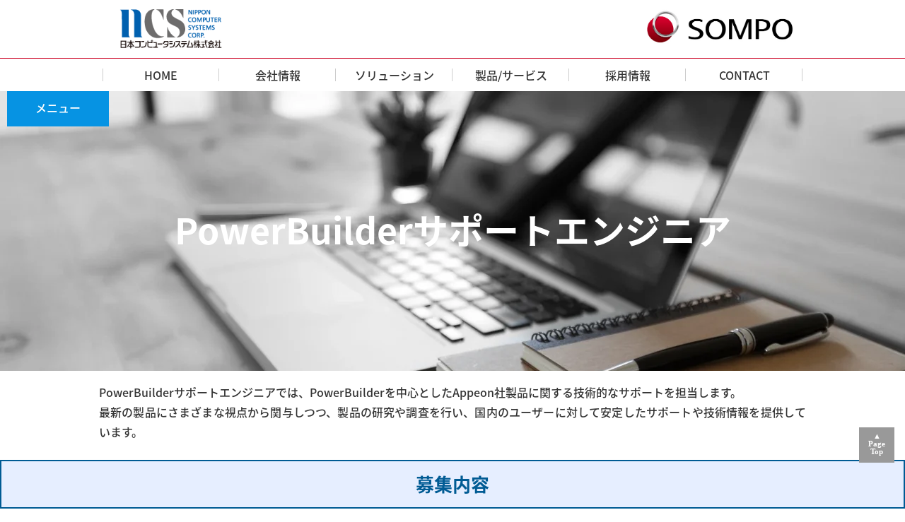

--- FILE ---
content_type: text/html; charset=UTF-8
request_url: https://www.ncsx.co.jp/job-description/job-001501/
body_size: 17851
content:
<!doctype html>
<html lang="ja">
	
<head>
	
<meta charset="UTF-8">
<meta name="viewport" content="width=device-width, initial-scale=1">
<meta name="format-detection" content="telephone=no">

<link rel="stylesheet" href="https://www.ncsx.co.jp/wp-content/themes/ncsofficial_202412/style.css" type="text/css" media="all">

	<style>img:is([sizes="auto" i], [sizes^="auto," i]) { contain-intrinsic-size: 3000px 1500px }</style>
	
		<!-- All in One SEO 4.9.0 - aioseo.com -->
		<title>PowerBuilderサポートエンジニア | 日本コンピュータシステム株式会社</title>
	<meta name="description" content="電力会社や通信キャリアなど、社会インフラ企業向け各種システムの設計および開発を担当するエンジニアです。" />
	<meta name="robots" content="max-image-preview:large" />
	<link rel="canonical" href="https://www.ncsx.co.jp/job-description/job-001501/" />
	<meta name="generator" content="All in One SEO (AIOSEO) 4.9.0" />
		<meta property="og:locale" content="ja_JP" />
		<meta property="og:site_name" content="日本コンピュータシステム株式会社 | 一歩先を行くソリューションプロバイダを目指して" />
		<meta property="og:type" content="article" />
		<meta property="og:title" content="PowerBuilderサポートエンジニア | 日本コンピュータシステム株式会社" />
		<meta property="og:description" content="電力会社や通信キャリアなど、社会インフラ企業向け各種システムの設計および開発を担当するエンジニアです。" />
		<meta property="og:url" content="https://www.ncsx.co.jp/job-description/job-001501/" />
		<meta property="og:image" content="https://www.ncsx.co.jp/uploadfiles/ncsx-official-site-thumbnail.jpg" />
		<meta property="og:image:secure_url" content="https://www.ncsx.co.jp/uploadfiles/ncsx-official-site-thumbnail.jpg" />
		<meta property="og:image:width" content="1200" />
		<meta property="og:image:height" content="630" />
		<meta property="article:published_time" content="2023-03-22T15:00:20+00:00" />
		<meta property="article:modified_time" content="2024-11-26T04:25:07+00:00" />
		<meta name="twitter:card" content="summary_large_image" />
		<meta name="twitter:title" content="PowerBuilderサポートエンジニア | 日本コンピュータシステム株式会社" />
		<meta name="twitter:description" content="電力会社や通信キャリアなど、社会インフラ企業向け各種システムの設計および開発を担当するエンジニアです。" />
		<meta name="twitter:image" content="https://www.ncsx.co.jp/uploadfiles/ncsx-official-site-thumbnail.jpg" />
		<script type="application/ld+json" class="aioseo-schema">
			{"@context":"https:\/\/schema.org","@graph":[{"@type":"BreadcrumbList","@id":"https:\/\/www.ncsx.co.jp\/job-description\/job-001501\/#breadcrumblist","itemListElement":[{"@type":"ListItem","@id":"https:\/\/www.ncsx.co.jp#listItem","position":1,"name":"TOP","item":"https:\/\/www.ncsx.co.jp","nextItem":{"@type":"ListItem","@id":"https:\/\/www.ncsx.co.jp\/job-description\/#listItem","name":"\u52df\u96c6\u8981\u9805"}},{"@type":"ListItem","@id":"https:\/\/www.ncsx.co.jp\/job-description\/#listItem","position":2,"name":"\u52df\u96c6\u8981\u9805","item":"https:\/\/www.ncsx.co.jp\/job-description\/","nextItem":{"@type":"ListItem","@id":"https:\/\/www.ncsx.co.jp\/job-description\/job-001501\/#listItem","name":"PowerBuilder\u30b5\u30dd\u30fc\u30c8\u30a8\u30f3\u30b8\u30cb\u30a2"},"previousItem":{"@type":"ListItem","@id":"https:\/\/www.ncsx.co.jp#listItem","name":"TOP"}},{"@type":"ListItem","@id":"https:\/\/www.ncsx.co.jp\/job-description\/job-001501\/#listItem","position":3,"name":"PowerBuilder\u30b5\u30dd\u30fc\u30c8\u30a8\u30f3\u30b8\u30cb\u30a2","previousItem":{"@type":"ListItem","@id":"https:\/\/www.ncsx.co.jp\/job-description\/#listItem","name":"\u52df\u96c6\u8981\u9805"}}]},{"@type":"Organization","@id":"https:\/\/www.ncsx.co.jp\/#organization","name":"\u65e5\u672c\u30b3\u30f3\u30d4\u30e5\u30fc\u30bf\u30b7\u30b9\u30c6\u30e0\u682a\u5f0f\u4f1a\u793e","description":"\u4e00\u6b69\u5148\u3092\u884c\u304f\u30bd\u30ea\u30e5\u30fc\u30b7\u30e7\u30f3\u30d7\u30ed\u30d0\u30a4\u30c0\u3092\u76ee\u6307\u3057\u3066","url":"https:\/\/www.ncsx.co.jp\/","telephone":"+81355321230","logo":{"@type":"ImageObject","url":"https:\/\/www.ncsx.co.jp\/uploadfiles\/NCSlogo_390px.webp","@id":"https:\/\/www.ncsx.co.jp\/job-description\/job-001501\/#organizationLogo","width":380,"height":190,"caption":"\u65e5\u672c\u30b3\u30f3\u30d4\u30e5\u30fc\u30bf\u30b7\u30b9\u30c6\u30e0\u682a\u5f0f\u4f1a\u793e"},"image":{"@id":"https:\/\/www.ncsx.co.jp\/job-description\/job-001501\/#organizationLogo"}},{"@type":"WebPage","@id":"https:\/\/www.ncsx.co.jp\/job-description\/job-001501\/#webpage","url":"https:\/\/www.ncsx.co.jp\/job-description\/job-001501\/","name":"PowerBuilder\u30b5\u30dd\u30fc\u30c8\u30a8\u30f3\u30b8\u30cb\u30a2 | \u65e5\u672c\u30b3\u30f3\u30d4\u30e5\u30fc\u30bf\u30b7\u30b9\u30c6\u30e0\u682a\u5f0f\u4f1a\u793e","description":"\u96fb\u529b\u4f1a\u793e\u3084\u901a\u4fe1\u30ad\u30e3\u30ea\u30a2\u306a\u3069\u3001\u793e\u4f1a\u30a4\u30f3\u30d5\u30e9\u4f01\u696d\u5411\u3051\u5404\u7a2e\u30b7\u30b9\u30c6\u30e0\u306e\u8a2d\u8a08\u304a\u3088\u3073\u958b\u767a\u3092\u62c5\u5f53\u3059\u308b\u30a8\u30f3\u30b8\u30cb\u30a2\u3067\u3059\u3002","inLanguage":"ja","isPartOf":{"@id":"https:\/\/www.ncsx.co.jp\/#website"},"breadcrumb":{"@id":"https:\/\/www.ncsx.co.jp\/job-description\/job-001501\/#breadcrumblist"},"datePublished":"2023-03-23T00:00:20+09:00","dateModified":"2024-11-26T13:25:07+09:00"},{"@type":"WebSite","@id":"https:\/\/www.ncsx.co.jp\/#website","url":"https:\/\/www.ncsx.co.jp\/","name":"\u65e5\u672c\u30b3\u30f3\u30d4\u30e5\u30fc\u30bf\u30b7\u30b9\u30c6\u30e0\u682a\u5f0f\u4f1a\u793e","description":"\u4e00\u6b69\u5148\u3092\u884c\u304f\u30bd\u30ea\u30e5\u30fc\u30b7\u30e7\u30f3\u30d7\u30ed\u30d0\u30a4\u30c0\u3092\u76ee\u6307\u3057\u3066","inLanguage":"ja","publisher":{"@id":"https:\/\/www.ncsx.co.jp\/#organization"}}]}
		</script>
		<!-- All in One SEO -->

<link rel='dns-prefetch' href='//cdn.jsdelivr.net' />
<link rel='dns-prefetch' href='//use.fontawesome.com' />
<link rel='dns-prefetch' href='//www.googletagmanager.com' />
<script type="text/javascript">
/* <![CDATA[ */
window._wpemojiSettings = {"baseUrl":"https:\/\/s.w.org\/images\/core\/emoji\/16.0.1\/72x72\/","ext":".png","svgUrl":"https:\/\/s.w.org\/images\/core\/emoji\/16.0.1\/svg\/","svgExt":".svg","source":{"concatemoji":"https:\/\/www.ncsx.co.jp\/wp-includes\/js\/wp-emoji-release.min.js?ver=6.8.3"}};
/*! This file is auto-generated */
!function(s,n){var o,i,e;function c(e){try{var t={supportTests:e,timestamp:(new Date).valueOf()};sessionStorage.setItem(o,JSON.stringify(t))}catch(e){}}function p(e,t,n){e.clearRect(0,0,e.canvas.width,e.canvas.height),e.fillText(t,0,0);var t=new Uint32Array(e.getImageData(0,0,e.canvas.width,e.canvas.height).data),a=(e.clearRect(0,0,e.canvas.width,e.canvas.height),e.fillText(n,0,0),new Uint32Array(e.getImageData(0,0,e.canvas.width,e.canvas.height).data));return t.every(function(e,t){return e===a[t]})}function u(e,t){e.clearRect(0,0,e.canvas.width,e.canvas.height),e.fillText(t,0,0);for(var n=e.getImageData(16,16,1,1),a=0;a<n.data.length;a++)if(0!==n.data[a])return!1;return!0}function f(e,t,n,a){switch(t){case"flag":return n(e,"\ud83c\udff3\ufe0f\u200d\u26a7\ufe0f","\ud83c\udff3\ufe0f\u200b\u26a7\ufe0f")?!1:!n(e,"\ud83c\udde8\ud83c\uddf6","\ud83c\udde8\u200b\ud83c\uddf6")&&!n(e,"\ud83c\udff4\udb40\udc67\udb40\udc62\udb40\udc65\udb40\udc6e\udb40\udc67\udb40\udc7f","\ud83c\udff4\u200b\udb40\udc67\u200b\udb40\udc62\u200b\udb40\udc65\u200b\udb40\udc6e\u200b\udb40\udc67\u200b\udb40\udc7f");case"emoji":return!a(e,"\ud83e\udedf")}return!1}function g(e,t,n,a){var r="undefined"!=typeof WorkerGlobalScope&&self instanceof WorkerGlobalScope?new OffscreenCanvas(300,150):s.createElement("canvas"),o=r.getContext("2d",{willReadFrequently:!0}),i=(o.textBaseline="top",o.font="600 32px Arial",{});return e.forEach(function(e){i[e]=t(o,e,n,a)}),i}function t(e){var t=s.createElement("script");t.src=e,t.defer=!0,s.head.appendChild(t)}"undefined"!=typeof Promise&&(o="wpEmojiSettingsSupports",i=["flag","emoji"],n.supports={everything:!0,everythingExceptFlag:!0},e=new Promise(function(e){s.addEventListener("DOMContentLoaded",e,{once:!0})}),new Promise(function(t){var n=function(){try{var e=JSON.parse(sessionStorage.getItem(o));if("object"==typeof e&&"number"==typeof e.timestamp&&(new Date).valueOf()<e.timestamp+604800&&"object"==typeof e.supportTests)return e.supportTests}catch(e){}return null}();if(!n){if("undefined"!=typeof Worker&&"undefined"!=typeof OffscreenCanvas&&"undefined"!=typeof URL&&URL.createObjectURL&&"undefined"!=typeof Blob)try{var e="postMessage("+g.toString()+"("+[JSON.stringify(i),f.toString(),p.toString(),u.toString()].join(",")+"));",a=new Blob([e],{type:"text/javascript"}),r=new Worker(URL.createObjectURL(a),{name:"wpTestEmojiSupports"});return void(r.onmessage=function(e){c(n=e.data),r.terminate(),t(n)})}catch(e){}c(n=g(i,f,p,u))}t(n)}).then(function(e){for(var t in e)n.supports[t]=e[t],n.supports.everything=n.supports.everything&&n.supports[t],"flag"!==t&&(n.supports.everythingExceptFlag=n.supports.everythingExceptFlag&&n.supports[t]);n.supports.everythingExceptFlag=n.supports.everythingExceptFlag&&!n.supports.flag,n.DOMReady=!1,n.readyCallback=function(){n.DOMReady=!0}}).then(function(){return e}).then(function(){var e;n.supports.everything||(n.readyCallback(),(e=n.source||{}).concatemoji?t(e.concatemoji):e.wpemoji&&e.twemoji&&(t(e.twemoji),t(e.wpemoji)))}))}((window,document),window._wpemojiSettings);
/* ]]> */
</script>
<style id='wp-emoji-styles-inline-css' type='text/css'>

	img.wp-smiley, img.emoji {
		display: inline !important;
		border: none !important;
		box-shadow: none !important;
		height: 1em !important;
		width: 1em !important;
		margin: 0 0.07em !important;
		vertical-align: -0.1em !important;
		background: none !important;
		padding: 0 !important;
	}
</style>
<link rel='stylesheet' id='wp-block-library-css' href='https://www.ncsx.co.jp/wp-includes/css/dist/block-library/style.min.css?ver=6.8.3' type='text/css' media='all' />
<style id='wp-block-library-theme-inline-css' type='text/css'>
.wp-block-audio :where(figcaption){color:#555;font-size:13px;text-align:center}.is-dark-theme .wp-block-audio :where(figcaption){color:#ffffffa6}.wp-block-audio{margin:0 0 1em}.wp-block-code{border:1px solid #ccc;border-radius:4px;font-family:Menlo,Consolas,monaco,monospace;padding:.8em 1em}.wp-block-embed :where(figcaption){color:#555;font-size:13px;text-align:center}.is-dark-theme .wp-block-embed :where(figcaption){color:#ffffffa6}.wp-block-embed{margin:0 0 1em}.blocks-gallery-caption{color:#555;font-size:13px;text-align:center}.is-dark-theme .blocks-gallery-caption{color:#ffffffa6}:root :where(.wp-block-image figcaption){color:#555;font-size:13px;text-align:center}.is-dark-theme :root :where(.wp-block-image figcaption){color:#ffffffa6}.wp-block-image{margin:0 0 1em}.wp-block-pullquote{border-bottom:4px solid;border-top:4px solid;color:currentColor;margin-bottom:1.75em}.wp-block-pullquote cite,.wp-block-pullquote footer,.wp-block-pullquote__citation{color:currentColor;font-size:.8125em;font-style:normal;text-transform:uppercase}.wp-block-quote{border-left:.25em solid;margin:0 0 1.75em;padding-left:1em}.wp-block-quote cite,.wp-block-quote footer{color:currentColor;font-size:.8125em;font-style:normal;position:relative}.wp-block-quote:where(.has-text-align-right){border-left:none;border-right:.25em solid;padding-left:0;padding-right:1em}.wp-block-quote:where(.has-text-align-center){border:none;padding-left:0}.wp-block-quote.is-large,.wp-block-quote.is-style-large,.wp-block-quote:where(.is-style-plain){border:none}.wp-block-search .wp-block-search__label{font-weight:700}.wp-block-search__button{border:1px solid #ccc;padding:.375em .625em}:where(.wp-block-group.has-background){padding:1.25em 2.375em}.wp-block-separator.has-css-opacity{opacity:.4}.wp-block-separator{border:none;border-bottom:2px solid;margin-left:auto;margin-right:auto}.wp-block-separator.has-alpha-channel-opacity{opacity:1}.wp-block-separator:not(.is-style-wide):not(.is-style-dots){width:100px}.wp-block-separator.has-background:not(.is-style-dots){border-bottom:none;height:1px}.wp-block-separator.has-background:not(.is-style-wide):not(.is-style-dots){height:2px}.wp-block-table{margin:0 0 1em}.wp-block-table td,.wp-block-table th{word-break:normal}.wp-block-table :where(figcaption){color:#555;font-size:13px;text-align:center}.is-dark-theme .wp-block-table :where(figcaption){color:#ffffffa6}.wp-block-video :where(figcaption){color:#555;font-size:13px;text-align:center}.is-dark-theme .wp-block-video :where(figcaption){color:#ffffffa6}.wp-block-video{margin:0 0 1em}:root :where(.wp-block-template-part.has-background){margin-bottom:0;margin-top:0;padding:1.25em 2.375em}
</style>
<link rel='stylesheet' id='aioseo/css/src/vue/standalone/blocks/table-of-contents/global.scss-css' href='https://www.ncsx.co.jp/wp-content/plugins/all-in-one-seo-pack/dist/Lite/assets/css/table-of-contents/global.e90f6d47.css?ver=4.9.0' type='text/css' media='all' />
<style id='filebird-block-filebird-gallery-style-inline-css' type='text/css'>
ul.filebird-block-filebird-gallery{margin:auto!important;padding:0!important;width:100%}ul.filebird-block-filebird-gallery.layout-grid{display:grid;grid-gap:20px;align-items:stretch;grid-template-columns:repeat(var(--columns),1fr);justify-items:stretch}ul.filebird-block-filebird-gallery.layout-grid li img{border:1px solid #ccc;box-shadow:2px 2px 6px 0 rgba(0,0,0,.3);height:100%;max-width:100%;-o-object-fit:cover;object-fit:cover;width:100%}ul.filebird-block-filebird-gallery.layout-masonry{-moz-column-count:var(--columns);-moz-column-gap:var(--space);column-gap:var(--space);-moz-column-width:var(--min-width);columns:var(--min-width) var(--columns);display:block;overflow:auto}ul.filebird-block-filebird-gallery.layout-masonry li{margin-bottom:var(--space)}ul.filebird-block-filebird-gallery li{list-style:none}ul.filebird-block-filebird-gallery li figure{height:100%;margin:0;padding:0;position:relative;width:100%}ul.filebird-block-filebird-gallery li figure figcaption{background:linear-gradient(0deg,rgba(0,0,0,.7),rgba(0,0,0,.3) 70%,transparent);bottom:0;box-sizing:border-box;color:#fff;font-size:.8em;margin:0;max-height:100%;overflow:auto;padding:3em .77em .7em;position:absolute;text-align:center;width:100%;z-index:2}ul.filebird-block-filebird-gallery li figure figcaption a{color:inherit}

</style>
<link rel='stylesheet' id='editorskit-frontend-css' href='https://www.ncsx.co.jp/wp-content/plugins/block-options/build/style.build.css?ver=new' type='text/css' media='all' />
<style id='font-awesome-svg-styles-default-inline-css' type='text/css'>
.svg-inline--fa {
  display: inline-block;
  height: 1em;
  overflow: visible;
  vertical-align: -.125em;
}
</style>
<link rel='stylesheet' id='font-awesome-svg-styles-css' href='https://www.ncsx.co.jp/uploadfiles/font-awesome/v5.15.4/css/svg-with-js.css' type='text/css' media='all' />
<style id='font-awesome-svg-styles-inline-css' type='text/css'>
   .wp-block-font-awesome-icon svg::before,
   .wp-rich-text-font-awesome-icon svg::before {content: unset;}
</style>
<style id='global-styles-inline-css' type='text/css'>
:root{--wp--preset--aspect-ratio--square: 1;--wp--preset--aspect-ratio--4-3: 4/3;--wp--preset--aspect-ratio--3-4: 3/4;--wp--preset--aspect-ratio--3-2: 3/2;--wp--preset--aspect-ratio--2-3: 2/3;--wp--preset--aspect-ratio--16-9: 16/9;--wp--preset--aspect-ratio--9-16: 9/16;--wp--preset--color--black: #000000;--wp--preset--color--cyan-bluish-gray: #abb8c3;--wp--preset--color--white: #ffffff;--wp--preset--color--pale-pink: #f78da7;--wp--preset--color--vivid-red: #cf2e2e;--wp--preset--color--luminous-vivid-orange: #ff6900;--wp--preset--color--luminous-vivid-amber: #fcb900;--wp--preset--color--light-green-cyan: #7bdcb5;--wp--preset--color--vivid-green-cyan: #00d084;--wp--preset--color--pale-cyan-blue: #8ed1fc;--wp--preset--color--vivid-cyan-blue: #0693e3;--wp--preset--color--vivid-purple: #9b51e0;--wp--preset--color--ncs-blue: #005B94;--wp--preset--color--ncs-gray: #606161;--wp--preset--color--ncs-silver: #8F9294;--wp--preset--color--ncs-lightgray: #8E8E88;--wp--preset--gradient--vivid-cyan-blue-to-vivid-purple: linear-gradient(135deg,rgba(6,147,227,1) 0%,rgb(155,81,224) 100%);--wp--preset--gradient--light-green-cyan-to-vivid-green-cyan: linear-gradient(135deg,rgb(122,220,180) 0%,rgb(0,208,130) 100%);--wp--preset--gradient--luminous-vivid-amber-to-luminous-vivid-orange: linear-gradient(135deg,rgba(252,185,0,1) 0%,rgba(255,105,0,1) 100%);--wp--preset--gradient--luminous-vivid-orange-to-vivid-red: linear-gradient(135deg,rgba(255,105,0,1) 0%,rgb(207,46,46) 100%);--wp--preset--gradient--very-light-gray-to-cyan-bluish-gray: linear-gradient(135deg,rgb(238,238,238) 0%,rgb(169,184,195) 100%);--wp--preset--gradient--cool-to-warm-spectrum: linear-gradient(135deg,rgb(74,234,220) 0%,rgb(151,120,209) 20%,rgb(207,42,186) 40%,rgb(238,44,130) 60%,rgb(251,105,98) 80%,rgb(254,248,76) 100%);--wp--preset--gradient--blush-light-purple: linear-gradient(135deg,rgb(255,206,236) 0%,rgb(152,150,240) 100%);--wp--preset--gradient--blush-bordeaux: linear-gradient(135deg,rgb(254,205,165) 0%,rgb(254,45,45) 50%,rgb(107,0,62) 100%);--wp--preset--gradient--luminous-dusk: linear-gradient(135deg,rgb(255,203,112) 0%,rgb(199,81,192) 50%,rgb(65,88,208) 100%);--wp--preset--gradient--pale-ocean: linear-gradient(135deg,rgb(255,245,203) 0%,rgb(182,227,212) 50%,rgb(51,167,181) 100%);--wp--preset--gradient--electric-grass: linear-gradient(135deg,rgb(202,248,128) 0%,rgb(113,206,126) 100%);--wp--preset--gradient--midnight: linear-gradient(135deg,rgb(2,3,129) 0%,rgb(40,116,252) 100%);--wp--preset--font-size--small: 13px;--wp--preset--font-size--medium: 20px;--wp--preset--font-size--large: 36px;--wp--preset--font-size--x-large: 42px;--wp--preset--font-size--fixed-16: 16px;--wp--preset--font-size--max-16-min-10: clamp(0.625rem, 0.489rem + 0.68vw, 1rem);--wp--preset--font-size--max-30-min-24: clamp(1.5rem,1.364rem + 0.68vw,1.875rem);--wp--preset--font-size--max-26-min-20: clamp(1.25rem,1.114rem + 0.68vw,1.625rem);--wp--preset--font-size--max-26-min-16: clamp(1rem, 0.773rem + 1.14vw, 1.625rem);--wp--preset--font-size--max-22-min-18: clamp(1.125rem,1.034rem + 0.45vw,1.375rem);--wp--preset--font-size--max-20-min-18: clamp(1.125rem,1.08rem + 0.23vw,1.25rem);--wp--preset--font-size--max-18-min-16: clamp(1rem,0.955rem + 0.23vw,1.125rem);--wp--preset--font-size--max-120-min-110: clamp(6.875rem, 6.42rem + 2.27vw, 8.125rem);--wp--preset--font-size--max-80-min-60: clamp(3.75rem, 3.295rem + 2.27vw, 5rem);--wp--preset--font-size--max-50-min-28: clamp(1.75rem, 1.25rem + 2.5vw, 3.125rem);--wp--preset--font-size--max-36-min-28: clamp(1.75rem, 1.568rem + 0.91vw, 2.25rem);--wp--preset--spacing--20: 0.44rem;--wp--preset--spacing--30: 0.67rem;--wp--preset--spacing--40: 1rem;--wp--preset--spacing--50: 1.5rem;--wp--preset--spacing--60: 2.25rem;--wp--preset--spacing--70: 3.38rem;--wp--preset--spacing--80: 5.06rem;--wp--preset--shadow--natural: 6px 6px 9px rgba(0, 0, 0, 0.2);--wp--preset--shadow--deep: 12px 12px 50px rgba(0, 0, 0, 0.4);--wp--preset--shadow--sharp: 6px 6px 0px rgba(0, 0, 0, 0.2);--wp--preset--shadow--outlined: 6px 6px 0px -3px rgba(255, 255, 255, 1), 6px 6px rgba(0, 0, 0, 1);--wp--preset--shadow--crisp: 6px 6px 0px rgba(0, 0, 0, 1);}:root { --wp--style--global--content-size: 1000px;--wp--style--global--wide-size: 1000px; }:where(body) { margin: 0; }.wp-site-blocks > .alignleft { float: left; margin-right: 2em; }.wp-site-blocks > .alignright { float: right; margin-left: 2em; }.wp-site-blocks > .aligncenter { justify-content: center; margin-left: auto; margin-right: auto; }:where(.is-layout-flex){gap: 0.5em;}:where(.is-layout-grid){gap: 0.5em;}.is-layout-flow > .alignleft{float: left;margin-inline-start: 0;margin-inline-end: 2em;}.is-layout-flow > .alignright{float: right;margin-inline-start: 2em;margin-inline-end: 0;}.is-layout-flow > .aligncenter{margin-left: auto !important;margin-right: auto !important;}.is-layout-constrained > .alignleft{float: left;margin-inline-start: 0;margin-inline-end: 2em;}.is-layout-constrained > .alignright{float: right;margin-inline-start: 2em;margin-inline-end: 0;}.is-layout-constrained > .aligncenter{margin-left: auto !important;margin-right: auto !important;}.is-layout-constrained > :where(:not(.alignleft):not(.alignright):not(.alignfull)){max-width: var(--wp--style--global--content-size);margin-left: auto !important;margin-right: auto !important;}.is-layout-constrained > .alignwide{max-width: var(--wp--style--global--wide-size);}body .is-layout-flex{display: flex;}.is-layout-flex{flex-wrap: wrap;align-items: center;}.is-layout-flex > :is(*, div){margin: 0;}body .is-layout-grid{display: grid;}.is-layout-grid > :is(*, div){margin: 0;}body{padding-top: 0px;padding-right: 0px;padding-bottom: 0px;padding-left: 0px;}a:where(:not(.wp-element-button)){text-decoration: underline;}:root :where(.wp-element-button, .wp-block-button__link){background-color: #32373c;border-width: 0;color: #fff;font-family: inherit;font-size: inherit;line-height: inherit;padding: calc(0.667em + 2px) calc(1.333em + 2px);text-decoration: none;}.has-black-color{color: var(--wp--preset--color--black) !important;}.has-cyan-bluish-gray-color{color: var(--wp--preset--color--cyan-bluish-gray) !important;}.has-white-color{color: var(--wp--preset--color--white) !important;}.has-pale-pink-color{color: var(--wp--preset--color--pale-pink) !important;}.has-vivid-red-color{color: var(--wp--preset--color--vivid-red) !important;}.has-luminous-vivid-orange-color{color: var(--wp--preset--color--luminous-vivid-orange) !important;}.has-luminous-vivid-amber-color{color: var(--wp--preset--color--luminous-vivid-amber) !important;}.has-light-green-cyan-color{color: var(--wp--preset--color--light-green-cyan) !important;}.has-vivid-green-cyan-color{color: var(--wp--preset--color--vivid-green-cyan) !important;}.has-pale-cyan-blue-color{color: var(--wp--preset--color--pale-cyan-blue) !important;}.has-vivid-cyan-blue-color{color: var(--wp--preset--color--vivid-cyan-blue) !important;}.has-vivid-purple-color{color: var(--wp--preset--color--vivid-purple) !important;}.has-ncs-blue-color{color: var(--wp--preset--color--ncs-blue) !important;}.has-ncs-gray-color{color: var(--wp--preset--color--ncs-gray) !important;}.has-ncs-silver-color{color: var(--wp--preset--color--ncs-silver) !important;}.has-ncs-lightgray-color{color: var(--wp--preset--color--ncs-lightgray) !important;}.has-black-background-color{background-color: var(--wp--preset--color--black) !important;}.has-cyan-bluish-gray-background-color{background-color: var(--wp--preset--color--cyan-bluish-gray) !important;}.has-white-background-color{background-color: var(--wp--preset--color--white) !important;}.has-pale-pink-background-color{background-color: var(--wp--preset--color--pale-pink) !important;}.has-vivid-red-background-color{background-color: var(--wp--preset--color--vivid-red) !important;}.has-luminous-vivid-orange-background-color{background-color: var(--wp--preset--color--luminous-vivid-orange) !important;}.has-luminous-vivid-amber-background-color{background-color: var(--wp--preset--color--luminous-vivid-amber) !important;}.has-light-green-cyan-background-color{background-color: var(--wp--preset--color--light-green-cyan) !important;}.has-vivid-green-cyan-background-color{background-color: var(--wp--preset--color--vivid-green-cyan) !important;}.has-pale-cyan-blue-background-color{background-color: var(--wp--preset--color--pale-cyan-blue) !important;}.has-vivid-cyan-blue-background-color{background-color: var(--wp--preset--color--vivid-cyan-blue) !important;}.has-vivid-purple-background-color{background-color: var(--wp--preset--color--vivid-purple) !important;}.has-ncs-blue-background-color{background-color: var(--wp--preset--color--ncs-blue) !important;}.has-ncs-gray-background-color{background-color: var(--wp--preset--color--ncs-gray) !important;}.has-ncs-silver-background-color{background-color: var(--wp--preset--color--ncs-silver) !important;}.has-ncs-lightgray-background-color{background-color: var(--wp--preset--color--ncs-lightgray) !important;}.has-black-border-color{border-color: var(--wp--preset--color--black) !important;}.has-cyan-bluish-gray-border-color{border-color: var(--wp--preset--color--cyan-bluish-gray) !important;}.has-white-border-color{border-color: var(--wp--preset--color--white) !important;}.has-pale-pink-border-color{border-color: var(--wp--preset--color--pale-pink) !important;}.has-vivid-red-border-color{border-color: var(--wp--preset--color--vivid-red) !important;}.has-luminous-vivid-orange-border-color{border-color: var(--wp--preset--color--luminous-vivid-orange) !important;}.has-luminous-vivid-amber-border-color{border-color: var(--wp--preset--color--luminous-vivid-amber) !important;}.has-light-green-cyan-border-color{border-color: var(--wp--preset--color--light-green-cyan) !important;}.has-vivid-green-cyan-border-color{border-color: var(--wp--preset--color--vivid-green-cyan) !important;}.has-pale-cyan-blue-border-color{border-color: var(--wp--preset--color--pale-cyan-blue) !important;}.has-vivid-cyan-blue-border-color{border-color: var(--wp--preset--color--vivid-cyan-blue) !important;}.has-vivid-purple-border-color{border-color: var(--wp--preset--color--vivid-purple) !important;}.has-ncs-blue-border-color{border-color: var(--wp--preset--color--ncs-blue) !important;}.has-ncs-gray-border-color{border-color: var(--wp--preset--color--ncs-gray) !important;}.has-ncs-silver-border-color{border-color: var(--wp--preset--color--ncs-silver) !important;}.has-ncs-lightgray-border-color{border-color: var(--wp--preset--color--ncs-lightgray) !important;}.has-vivid-cyan-blue-to-vivid-purple-gradient-background{background: var(--wp--preset--gradient--vivid-cyan-blue-to-vivid-purple) !important;}.has-light-green-cyan-to-vivid-green-cyan-gradient-background{background: var(--wp--preset--gradient--light-green-cyan-to-vivid-green-cyan) !important;}.has-luminous-vivid-amber-to-luminous-vivid-orange-gradient-background{background: var(--wp--preset--gradient--luminous-vivid-amber-to-luminous-vivid-orange) !important;}.has-luminous-vivid-orange-to-vivid-red-gradient-background{background: var(--wp--preset--gradient--luminous-vivid-orange-to-vivid-red) !important;}.has-very-light-gray-to-cyan-bluish-gray-gradient-background{background: var(--wp--preset--gradient--very-light-gray-to-cyan-bluish-gray) !important;}.has-cool-to-warm-spectrum-gradient-background{background: var(--wp--preset--gradient--cool-to-warm-spectrum) !important;}.has-blush-light-purple-gradient-background{background: var(--wp--preset--gradient--blush-light-purple) !important;}.has-blush-bordeaux-gradient-background{background: var(--wp--preset--gradient--blush-bordeaux) !important;}.has-luminous-dusk-gradient-background{background: var(--wp--preset--gradient--luminous-dusk) !important;}.has-pale-ocean-gradient-background{background: var(--wp--preset--gradient--pale-ocean) !important;}.has-electric-grass-gradient-background{background: var(--wp--preset--gradient--electric-grass) !important;}.has-midnight-gradient-background{background: var(--wp--preset--gradient--midnight) !important;}.has-small-font-size{font-size: var(--wp--preset--font-size--small) !important;}.has-medium-font-size{font-size: var(--wp--preset--font-size--medium) !important;}.has-large-font-size{font-size: var(--wp--preset--font-size--large) !important;}.has-x-large-font-size{font-size: var(--wp--preset--font-size--x-large) !important;}.has-fixed-16-font-size{font-size: var(--wp--preset--font-size--fixed-16) !important;}.has-max-16-min-10-font-size{font-size: var(--wp--preset--font-size--max-16-min-10) !important;}.has-max-30-min-24-font-size{font-size: var(--wp--preset--font-size--max-30-min-24) !important;}.has-max-26-min-20-font-size{font-size: var(--wp--preset--font-size--max-26-min-20) !important;}.has-max-26-min-16-font-size{font-size: var(--wp--preset--font-size--max-26-min-16) !important;}.has-max-22-min-18-font-size{font-size: var(--wp--preset--font-size--max-22-min-18) !important;}.has-max-20-min-18-font-size{font-size: var(--wp--preset--font-size--max-20-min-18) !important;}.has-max-18-min-16-font-size{font-size: var(--wp--preset--font-size--max-18-min-16) !important;}.has-max-120-min-110-font-size{font-size: var(--wp--preset--font-size--max-120-min-110) !important;}.has-max-80-min-60-font-size{font-size: var(--wp--preset--font-size--max-80-min-60) !important;}.has-max-50-min-28-font-size{font-size: var(--wp--preset--font-size--max-50-min-28) !important;}.has-max-36-min-28-font-size{font-size: var(--wp--preset--font-size--max-36-min-28) !important;}
:where(.wp-block-post-template.is-layout-flex){gap: 1.25em;}:where(.wp-block-post-template.is-layout-grid){gap: 1.25em;}
:where(.wp-block-columns.is-layout-flex){gap: 2em;}:where(.wp-block-columns.is-layout-grid){gap: 2em;}
:root :where(.wp-block-pullquote){font-size: 1.5em;line-height: 1.6;}
</style>
<link rel='stylesheet' id='font-awesome-official-css' href='https://use.fontawesome.com/releases/v5.15.4/css/all.css' type='text/css' media='all' integrity="sha384-DyZ88mC6Up2uqS4h/KRgHuoeGwBcD4Ng9SiP4dIRy0EXTlnuz47vAwmeGwVChigm" crossorigin="anonymous" />
<link rel='stylesheet' id='fancybox-css' href='https://www.ncsx.co.jp/wp-content/plugins/easy-fancybox/fancybox/1.5.4/jquery.fancybox.min.css?ver=6.8.3' type='text/css' media='screen' />
<link rel='stylesheet' id='wp-pagenavi-css' href='https://www.ncsx.co.jp/wp-content/plugins/wp-pagenavi/pagenavi-css.css?ver=2.70' type='text/css' media='all' />
<link rel='stylesheet' id='aurora-heatmap-css' href='https://www.ncsx.co.jp/wp-content/plugins/aurora-heatmap/style.css?ver=1.7.1' type='text/css' media='all' />
<style id='block-style-variation-styles-inline-css' type='text/css'>
:root :where(.wp-block-button.is-style-outline--2 .wp-block-button__link){background: transparent none;border-color: currentColor;border-width: 2px;border-style: solid;color: currentColor;padding-top: 0.667em;padding-right: 1.33em;padding-bottom: 0.667em;padding-left: 1.33em;}
:root :where(.wp-block-button.is-style-outline--3 .wp-block-button__link){background: transparent none;border-color: currentColor;border-width: 2px;border-style: solid;color: currentColor;padding-top: 0.667em;padding-right: 1.33em;padding-bottom: 0.667em;padding-left: 1.33em;}
</style>
<!--n2css--><!--n2js--><script type="text/javascript" src="https://www.ncsx.co.jp/wp-includes/js/jquery/jquery.min.js?ver=3.7.1" id="jquery-core-js"></script>
<script type="text/javascript" src="https://www.ncsx.co.jp/wp-includes/js/jquery/jquery-migrate.min.js?ver=3.4.1" id="jquery-migrate-js"></script>
<script type="text/javascript" id="aurora-heatmap-js-extra">
/* <![CDATA[ */
var aurora_heatmap = {"_mode":"reporter","ajax_url":"https:\/\/www.ncsx.co.jp\/wp-admin\/admin-ajax.php","action":"aurora_heatmap","reports":"click_pc,click_mobile","debug":"0","ajax_delay_time":"3000","ajax_interval":"10","ajax_bulk":null};
/* ]]> */
</script>
<script type="text/javascript" src="https://www.ncsx.co.jp/wp-content/plugins/aurora-heatmap/js/aurora-heatmap.min.js?ver=1.7.1" id="aurora-heatmap-js"></script>
<link rel="https://api.w.org/" href="https://www.ncsx.co.jp/wp-json/" /><link rel="alternate" title="JSON" type="application/json" href="https://www.ncsx.co.jp/wp-json/wp/v2/pages/14427" /><link rel='shortlink' href='https://www.ncsx.co.jp/?p=14427' />
<link rel="alternate" title="oEmbed (JSON)" type="application/json+oembed" href="https://www.ncsx.co.jp/wp-json/oembed/1.0/embed?url=https%3A%2F%2Fwww.ncsx.co.jp%2Fjob-description%2Fjob-001501%2F" />
<link rel="alternate" title="oEmbed (XML)" type="text/xml+oembed" href="https://www.ncsx.co.jp/wp-json/oembed/1.0/embed?url=https%3A%2F%2Fwww.ncsx.co.jp%2Fjob-description%2Fjob-001501%2F&#038;format=xml" />
<meta name="google-site-verification" content="DXgoRX_xxHKniKFb3DoLVTT_aeEgcjMRzYpK4TugMr4">
<!-- Google タグ マネージャー スニペット (Site Kit が追加) -->
<script type="text/javascript">
/* <![CDATA[ */

			( function( w, d, s, l, i ) {
				w[l] = w[l] || [];
				w[l].push( {'gtm.start': new Date().getTime(), event: 'gtm.js'} );
				var f = d.getElementsByTagName( s )[0],
					j = d.createElement( s ), dl = l != 'dataLayer' ? '&l=' + l : '';
				j.async = true;
				j.src = 'https://www.googletagmanager.com/gtm.js?id=' + i + dl;
				f.parentNode.insertBefore( j, f );
			} )( window, document, 'script', 'dataLayer', 'GTM-K7DC89B' );
			
/* ]]> */
</script>

<!-- (ここまで) Google タグ マネージャー スニペット (Site Kit が追加) -->

<link rel="stylesheet" href="https://www.ncsx.co.jp/wp-content/themes/ncsofficial_202412/assets/css/style.css?ver202412_01" type="text/css" media="all">
<link rel="stylesheet" href="https://www.ncsx.co.jp/wp-content/themes/ncsofficial_202412/assets/css/mobile.css?202308_04" type="text/css" media="all">
<link rel="stylesheet" href="https://www.ncsx.co.jp/wp-content/themes/ncsofficial_202412/assets/css/navigation.css?ver202309_01" type="text/css" media="all">
<link rel="stylesheet" href="https://www.ncsx.co.jp/wp-content/themes/ncsofficial_202412/assets/css/common.css?ver202308_03" type="text/css" media="all">
<!-- NCS Customize Area -->
<link rel="stylesheet" href="https://www.ncsx.co.jp/wp-content/themes/ncsofficial_202412/assets/css/ncsstyle.css?ver202502_02" type="text/css" media="all">


<!--[if lt IE 9]>
<script src="assets/js/html5.js"></script>
<script src="assets/js/css3-mediaqueries.js"></script>
<![endif]-->

<script src="https://www.ncsx.co.jp/wp-content/themes/ncsofficial_202412/assets/js/jquery.min.js"></script>
<script src="https://www.ncsx.co.jp/wp-content/themes/ncsofficial_202412/assets/js/script2.js"></script>

<script src="https://www.ncsx.co.jp/wp-content/themes/ncsofficial_202412/assets/js/p_top.js"></script>

<!-- PC -->
<link rel="shortcut icon" href="https://www.ncsx.co.jp/uploadfiles/favicon.png" type="image/vnd.microsoft.icon" />
<link rel="icon" href="https://www.ncsx.co.jp/uploadfiles/favicon.png" type="image/vnd.microsoft.icon" />
<!-- MOBI -->
<link rel="apple-touch-icon" href="https://www.ncsx.co.jp/uploadfiles/apple-touch-icon-precomposed.png" />

<script>
$(window).on('load', function() {
var url = $(location).attr('href');
if(url.indexOf("#") != -1){
var anchor = url.split("#");
var target = $('#' + anchor[anchor.length - 1]);
if(target.length){
var pos = Math.floor(target.offset().top) - 130;
$("html, body").animate({scrollTop:pos}, 500);
}
}
});
</script>

<script>
jQuery(function(){
    var windowWidth = $(window).width();
    var windowSm = 580; // スマホに切り替わる横幅
      if (windowWidth <= windowSm) {
        var headerHight = 60; // スマホのヘッダー等の高さ分の数値を入れる
       } else {
        var headerHight = 130; // PC のヘッダー等の高さ分の数値を入れる
      }
    jQuery('a[href^=#]').click(function() {
    var speed = 1000;
    var href= jQuery(this).attr("href");
    var target = jQuery(href == "#" || href == "" ? 'html' : href);
    var position = target.offset().top-headerHight;
    jQuery('body,html').animate({scrollTop:position}, speed, 'swing');
    return false;
   });
});
</script>

</head>

<body>

<header class="head">
<div class="inner">
<div class="logo"><a href="https://www.ncsx.co.jp"><img src="https://www.ncsx.co.jp/uploadfiles/logo.png" width="100%"></a></div>
<!-- 202307 新規追加 -->
<div class="logo_sompo"><a href="https://www.sompo-hd.com/" target="_blank"><img src="https://www.ncsx.co.jp/wp-content/themes/ncsofficial_202412/assets/images/jpn_sompo-group_logomark_type-b_basic_posi.jpg" alt="SOMPOグループ"></a></div>
</div>

<div class="wrapper100 head_nav">
<div class="inner">
<nav class="pc_menu">
<ul>
<div class="menu-main-navigation-container"><ul id="menu-main-navigation" class="menu"><li id="menu-item-1001" class="menu-item menu-item-type-post_type menu-item-object-page menu-item-home menu-item-1001"><a href="https://www.ncsx.co.jp/">HOME</a></li>
<li id="menu-item-1004" class="menu-item menu-item-type-custom menu-item-object-custom menu-item-1004"><a href="/#company">会社情報</a></li>
<li id="menu-item-1002" class="menu-item menu-item-type-custom menu-item-object-custom menu-item-1002"><a href="/#solution">ソリューション</a></li>
<li id="menu-item-1003" class="menu-item menu-item-type-custom menu-item-object-custom menu-item-1003"><a href="/#service">製品/サービス</a></li>
<li id="menu-item-1005" class="menu-item menu-item-type-custom menu-item-object-custom menu-item-1005"><a href="/#recruit">採用情報</a></li>
<li id="menu-item-1006" class="menu-item menu-item-type-custom menu-item-object-custom menu-item-1006"><a target="_blank" href="https://docs.google.com/forms/d/e/1FAIpQLSfBRAIac64heplPoFVag8Q7WWb7ef1gzmRHXOpHxPRbcYOVJg/viewform?usp=sf_link">CONTACT</a></li>
</ul></div></ul>
</nav>

<nav class="NavMenu">
<ul>
<div class="menu-main-navigation-container"><ul id="menu-main-navigation-1" class="menu"><li class="menu-item menu-item-type-post_type menu-item-object-page menu-item-home menu-item-1001"><a href="https://www.ncsx.co.jp/">HOME</a></li>
<li class="menu-item menu-item-type-custom menu-item-object-custom menu-item-1004"><a href="/#company">会社情報</a></li>
<li class="menu-item menu-item-type-custom menu-item-object-custom menu-item-1002"><a href="/#solution">ソリューション</a></li>
<li class="menu-item menu-item-type-custom menu-item-object-custom menu-item-1003"><a href="/#service">製品/サービス</a></li>
<li class="menu-item menu-item-type-custom menu-item-object-custom menu-item-1005"><a href="/#recruit">採用情報</a></li>
<li class="menu-item menu-item-type-custom menu-item-object-custom menu-item-1006"><a target="_blank" href="https://docs.google.com/forms/d/e/1FAIpQLSfBRAIac64heplPoFVag8Q7WWb7ef1gzmRHXOpHxPRbcYOVJg/viewform?usp=sf_link">CONTACT</a></li>
</ul></div></ul>
</nav>

<div class="Toggle"><span></span><span></span><span></span><div class="title">MENU</div></div>
</div>
</div>

</header>

<article class="content">
<div class="standard-page">
<div class="inner-content">

<div class="wrapper100">
 <!-- ループ開始 -->
<div class="aioseo-breadcrumbs"><span class="aioseo-breadcrumb">
	<a href="https://www.ncsx.co.jp" title="TOP">TOP</a>
</span><span class="aioseo-breadcrumb-separator">»</span><span class="aioseo-breadcrumb">
	<a href="https://www.ncsx.co.jp/job-description/" title="募集要項">募集要項</a>
</span><span class="aioseo-breadcrumb-separator">»</span><span class="aioseo-breadcrumb">
	PowerBuilderサポートエンジニア
</span></div>


<div class="wp-block-cover alignfull is-light" style="min-height:400px;aspect-ratio:unset;"><span aria-hidden="true" class="wp-block-cover__background has-black-background-color has-background-dim-40 has-background-dim"></span><img fetchpriority="high" decoding="async" width="2000" height="864" class="wp-block-cover__image-background wp-image-12142" alt="募集要項＿技術職" src="https://www.ncsx.co.jp/uploadfiles/Recruitment-requirements-Technical-position.webp" data-object-fit="cover" srcset="https://www.ncsx.co.jp/uploadfiles/Recruitment-requirements-Technical-position.webp 2000w, https://www.ncsx.co.jp/uploadfiles/Recruitment-requirements-Technical-position-960x415.webp 960w, https://www.ncsx.co.jp/uploadfiles/Recruitment-requirements-Technical-position-1280x553.webp 1280w, https://www.ncsx.co.jp/uploadfiles/Recruitment-requirements-Technical-position-768x332.webp 768w, https://www.ncsx.co.jp/uploadfiles/Recruitment-requirements-Technical-position-1536x664.webp 1536w" sizes="(max-width: 2000px) 100vw, 2000px" /><div class="wp-block-cover__inner-container is-layout-flow wp-block-cover-is-layout-flow">
<h1 class="wp-block-heading has-text-align-center has-white-color has-text-color has-max-50-min-28-font-size">PowerBuilder<strong>サポートエンジニア</strong></h1>
</div></div>


<nav class="has-text-color has-white-color has-background has-vivid-cyan-blue-background-color is-responsive  is-vertical ncs-fixed-section-navi wp-block-navigation is-layout-flex wp-container-core-navigation-is-layout-8cf370e7 wp-block-navigation-is-layout-flex" aria-label="グローバルメニューナビゲーション 2" 
		 data-wp-interactive="core/navigation" data-wp-context='{"overlayOpenedBy":{"click":false,"hover":false,"focus":false},"type":"overlay","roleAttribute":"","ariaLabel":"\u30e1\u30cb\u30e5\u30fc"}'><button aria-haspopup="dialog"  class="wp-block-navigation__responsive-container-open always-shown" 
				data-wp-on-async--click="actions.openMenuOnClick"
				data-wp-on--keydown="actions.handleMenuKeydown"
			>メニュー</button>
				<div class="wp-block-navigation__responsive-container hidden-by-default"  id="modal-4" 
				data-wp-class--has-modal-open="state.isMenuOpen"
				data-wp-class--is-menu-open="state.isMenuOpen"
				data-wp-watch="callbacks.initMenu"
				data-wp-on--keydown="actions.handleMenuKeydown"
				data-wp-on-async--focusout="actions.handleMenuFocusout"
				tabindex="-1"
			>
					<div class="wp-block-navigation__responsive-close" tabindex="-1">
						<div class="wp-block-navigation__responsive-dialog" 
				data-wp-bind--aria-modal="state.ariaModal"
				data-wp-bind--aria-label="state.ariaLabel"
				data-wp-bind--role="state.roleAttribute"
			>
							<button  class="wp-block-navigation__responsive-container-close" 
				data-wp-on-async--click="actions.closeMenuOnClick"
			>閉じる</button>
							<div class="wp-block-navigation__responsive-container-content" 
				data-wp-watch="callbacks.focusFirstElement"
			 id="modal-4-content">
								<ul class="wp-block-navigation__container has-text-color has-white-color has-background has-vivid-cyan-blue-background-color is-responsive  is-vertical ncs-fixed-section-navi wp-block-navigation"><li data-wp-context="{ &quot;submenuOpenedBy&quot;: { &quot;click&quot;: false, &quot;hover&quot;: false, &quot;focus&quot;: false }, &quot;type&quot;: &quot;submenu&quot;, &quot;modal&quot;: null }" data-wp-interactive="core/navigation" data-wp-on--focusout="actions.handleMenuFocusout" data-wp-on--keydown="actions.handleMenuKeydown" data-wp-watch="callbacks.initMenu" tabindex="-1" class="wp-block-navigation-item has-child open-on-click wp-block-navigation-submenu"><button data-wp-bind--aria-expanded="state.isMenuOpen" data-wp-on-async--click="actions.toggleMenuOnClick" aria-label="会社情報のサブメニュー" class="wp-block-navigation-item__content wp-block-navigation-submenu__toggle" ><span class="wp-block-navigation-item__label">会社情報</span></button><span class="wp-block-navigation__submenu-icon"><svg xmlns="http://www.w3.org/2000/svg" width="12" height="12" viewBox="0 0 12 12" fill="none" aria-hidden="true" focusable="false"><path d="M1.50002 4L6.00002 8L10.5 4" stroke-width="1.5"></path></svg></span><ul data-wp-on-async--focus="actions.openMenuOnFocus" class="wp-block-navigation__submenu-container wp-block-navigation-submenu"><li class=" wp-block-navigation-item wp-block-navigation-link"><a class="wp-block-navigation-item__content"  href="/company-information/"><span class="wp-block-navigation-item__label">会社情報</span></a></li><li class=" wp-block-navigation-item wp-block-navigation-link"><a class="wp-block-navigation-item__content"  href="/company-information/business-operations/"><span class="wp-block-navigation-item__label">事業運営への取り組み</span></a></li><li class=" wp-block-navigation-item wp-block-navigation-link"><a class="wp-block-navigation-item__content"  href="/company-information/workstyle-and-welfare/"><span class="wp-block-navigation-item__label">各種制度と福利厚生</span></a></li><li class=" wp-block-navigation-item wp-block-navigation-link"><a class="wp-block-navigation-item__content"  href="/diversity-and-inclusion/"><span class="wp-block-navigation-item__label">ダイバーシティへの取り組み</span></a></li><li class=" wp-block-navigation-item wp-block-navigation-link"><a class="wp-block-navigation-item__content"  href="/company-information/ncs-cheatsheet/"><span class="wp-block-navigation-item__label">1分でわかるNCS</span></a></li><li class=" wp-block-navigation-item wp-block-navigation-link"><a class="wp-block-navigation-item__content"  href="/company-information/ncs-photo-gallery/"><span class="wp-block-navigation-item__label">NCSフォトギャラリー</span></a></li></ul></li><li data-wp-context="{ &quot;submenuOpenedBy&quot;: { &quot;click&quot;: false, &quot;hover&quot;: false, &quot;focus&quot;: false }, &quot;type&quot;: &quot;submenu&quot;, &quot;modal&quot;: null }" data-wp-interactive="core/navigation" data-wp-on--focusout="actions.handleMenuFocusout" data-wp-on--keydown="actions.handleMenuKeydown" data-wp-watch="callbacks.initMenu" tabindex="-1" class="wp-block-navigation-item has-child open-on-click wp-block-navigation-submenu"><button data-wp-bind--aria-expanded="state.isMenuOpen" data-wp-on-async--click="actions.toggleMenuOnClick" aria-label="ソリューションのサブメニュー" class="wp-block-navigation-item__content wp-block-navigation-submenu__toggle" ><span class="wp-block-navigation-item__label">ソリューション</span></button><span class="wp-block-navigation__submenu-icon"><svg xmlns="http://www.w3.org/2000/svg" width="12" height="12" viewBox="0 0 12 12" fill="none" aria-hidden="true" focusable="false"><path d="M1.50002 4L6.00002 8L10.5 4" stroke-width="1.5"></path></svg></span><ul data-wp-on-async--focus="actions.openMenuOnFocus" class="wp-block-navigation__submenu-container wp-block-navigation-submenu"><li class=" wp-block-navigation-item wp-block-navigation-link"><a class="wp-block-navigation-item__content"  href="/financial-system-solution/"><span class="wp-block-navigation-item__label">金融システム</span></a></li><li class=" wp-block-navigation-item wp-block-navigation-link"><a class="wp-block-navigation-item__content"  href="/infrastructure-system-solution/"><span class="wp-block-navigation-item__label">社会インフラシステム</span></a></li><li class=" wp-block-navigation-item wp-block-navigation-link"><a class="wp-block-navigation-item__content"  href="/system-infrastructure-solution/"><span class="wp-block-navigation-item__label">インフラ基盤</span></a></li><li class=" wp-block-navigation-item wp-block-navigation-link"><a class="wp-block-navigation-item__content"  href="/public-system-solution/"><span class="wp-block-navigation-item__label">公共システム</span></a></li><li class=" wp-block-navigation-item wp-block-navigation-link"><a class="wp-block-navigation-item__content"  href="/sap-system-solution/"><span class="wp-block-navigation-item__label">SAPシステム</span></a></li><li class=" wp-block-navigation-item wp-block-navigation-link"><a class="wp-block-navigation-item__content"  href="/core-system-solution/"><span class="wp-block-navigation-item__label">基幹システム</span></a></li></ul></li><li data-wp-context="{ &quot;submenuOpenedBy&quot;: { &quot;click&quot;: false, &quot;hover&quot;: false, &quot;focus&quot;: false }, &quot;type&quot;: &quot;submenu&quot;, &quot;modal&quot;: null }" data-wp-interactive="core/navigation" data-wp-on--focusout="actions.handleMenuFocusout" data-wp-on--keydown="actions.handleMenuKeydown" data-wp-watch="callbacks.initMenu" tabindex="-1" class="wp-block-navigation-item has-child open-on-click wp-block-navigation-submenu"><button data-wp-bind--aria-expanded="state.isMenuOpen" data-wp-on-async--click="actions.toggleMenuOnClick" aria-label="製品/サービスのサブメニュー" class="wp-block-navigation-item__content wp-block-navigation-submenu__toggle" ><span class="wp-block-navigation-item__label">製品/サービス</span></button><span class="wp-block-navigation__submenu-icon"><svg xmlns="http://www.w3.org/2000/svg" width="12" height="12" viewBox="0 0 12 12" fill="none" aria-hidden="true" focusable="false"><path d="M1.50002 4L6.00002 8L10.5 4" stroke-width="1.5"></path></svg></span><ul data-wp-on-async--focus="actions.openMenuOnFocus" class="wp-block-navigation__submenu-container wp-block-navigation-submenu"><li class=" wp-block-navigation-item wp-block-navigation-link"><a class="wp-block-navigation-item__content"  href="https://www.equtcloud.com/" target="_blank"  ><span class="wp-block-navigation-item__label">イクト</span></a></li><li class=" wp-block-navigation-item wp-block-navigation-link"><a class="wp-block-navigation-item__content"  href="/maplet-service/"><span class="wp-block-navigation-item__label">Maplet</span></a></li><li class=" wp-block-navigation-item wp-block-navigation-link"><a class="wp-block-navigation-item__content"  href="/mapletsm/" target="_blank"  ><span class="wp-block-navigation-item__label">Maplet SM</span></a></li><li class=" wp-block-navigation-item wp-block-navigation-link"><a class="wp-block-navigation-item__content"  href="/mcframe-service/"><span class="wp-block-navigation-item__label">mcframe</span></a></li><li class=" wp-block-navigation-item wp-block-navigation-link"><a class="wp-block-navigation-item__content"  href="/celf-service/"><span class="wp-block-navigation-item__label">CELF</span></a></li><li class=" wp-block-navigation-item wp-block-navigation-link"><a class="wp-block-navigation-item__content"  href="/powerbuilder-service/"><span class="wp-block-navigation-item__label">PowerBuilder</span></a></li><li class=" wp-block-navigation-item wp-block-navigation-link"><a class="wp-block-navigation-item__content"  href="/opentext-service/"><span class="wp-block-navigation-item__label">opentext</span></a></li></ul></li><li data-wp-context="{ &quot;submenuOpenedBy&quot;: { &quot;click&quot;: false, &quot;hover&quot;: false, &quot;focus&quot;: false }, &quot;type&quot;: &quot;submenu&quot;, &quot;modal&quot;: null }" data-wp-interactive="core/navigation" data-wp-on--focusout="actions.handleMenuFocusout" data-wp-on--keydown="actions.handleMenuKeydown" data-wp-watch="callbacks.initMenu" tabindex="-1" class="wp-block-navigation-item has-child open-on-click wp-block-navigation-submenu"><button data-wp-bind--aria-expanded="state.isMenuOpen" data-wp-on-async--click="actions.toggleMenuOnClick" aria-label="新卒採用のサブメニュー" class="wp-block-navigation-item__content wp-block-navigation-submenu__toggle" ><span class="wp-block-navigation-item__label">新卒採用</span></button><span class="wp-block-navigation__submenu-icon"><svg xmlns="http://www.w3.org/2000/svg" width="12" height="12" viewBox="0 0 12 12" fill="none" aria-hidden="true" focusable="false"><path d="M1.50002 4L6.00002 8L10.5 4" stroke-width="1.5"></path></svg></span><ul data-wp-on-async--focus="actions.openMenuOnFocus" class="wp-block-navigation__submenu-container wp-block-navigation-submenu"><li class=" wp-block-navigation-item wp-block-navigation-link"><a class="wp-block-navigation-item__content"  href="/new-graduate/"><span class="wp-block-navigation-item__label">新卒採用TOP</span></a></li><li class=" wp-block-navigation-item wp-block-navigation-link"><a class="wp-block-navigation-item__content"  href="/new-graduate/new-graduate-message/"><span class="wp-block-navigation-item__label">社長メッセージ</span></a></li><li class=" wp-block-navigation-item wp-block-navigation-link"><a class="wp-block-navigation-item__content"  href="/new-graduate/new-graduate-faq/"><span class="wp-block-navigation-item__label">新卒採用FAQ</span></a></li></ul></li><li data-wp-context="{ &quot;submenuOpenedBy&quot;: { &quot;click&quot;: false, &quot;hover&quot;: false, &quot;focus&quot;: false }, &quot;type&quot;: &quot;submenu&quot;, &quot;modal&quot;: null }" data-wp-interactive="core/navigation" data-wp-on--focusout="actions.handleMenuFocusout" data-wp-on--keydown="actions.handleMenuKeydown" data-wp-watch="callbacks.initMenu" tabindex="-1" class="wp-block-navigation-item has-child open-on-click wp-block-navigation-submenu"><button data-wp-bind--aria-expanded="state.isMenuOpen" data-wp-on-async--click="actions.toggleMenuOnClick" aria-label="キャリア採用のサブメニュー" class="wp-block-navigation-item__content wp-block-navigation-submenu__toggle" ><span class="wp-block-navigation-item__label">キャリア採用</span></button><span class="wp-block-navigation__submenu-icon"><svg xmlns="http://www.w3.org/2000/svg" width="12" height="12" viewBox="0 0 12 12" fill="none" aria-hidden="true" focusable="false"><path d="M1.50002 4L6.00002 8L10.5 4" stroke-width="1.5"></path></svg></span><ul data-wp-on-async--focus="actions.openMenuOnFocus" class="wp-block-navigation__submenu-container wp-block-navigation-submenu"><li class=" wp-block-navigation-item wp-block-navigation-link"><a class="wp-block-navigation-item__content"  href="/mid-career/"><span class="wp-block-navigation-item__label">キャリア採用TOP</span></a></li><li class=" wp-block-navigation-item wp-block-navigation-link"><a class="wp-block-navigation-item__content"  href="/mid-career/mid-career-message/"><span class="wp-block-navigation-item__label">社長メッセージ</span></a></li><li class=" wp-block-navigation-item wp-block-navigation-link"><a class="wp-block-navigation-item__content"  href="/mid-career/mid-career-faq/"><span class="wp-block-navigation-item__label">キャリア採用FAQ</span></a></li></ul></li><li class=" wp-block-navigation-item wp-block-navigation-link"><a class="wp-block-navigation-item__content"  href="/career-design/"><span class="wp-block-navigation-item__label">キャリアデザイン</span></a></li><li data-wp-context="{ &quot;submenuOpenedBy&quot;: { &quot;click&quot;: false, &quot;hover&quot;: false, &quot;focus&quot;: false }, &quot;type&quot;: &quot;submenu&quot;, &quot;modal&quot;: null }" data-wp-interactive="core/navigation" data-wp-on--focusout="actions.handleMenuFocusout" data-wp-on--keydown="actions.handleMenuKeydown" data-wp-watch="callbacks.initMenu" tabindex="-1" class="wp-block-navigation-item has-child open-on-click wp-block-navigation-submenu"><button data-wp-bind--aria-expanded="state.isMenuOpen" data-wp-on-async--click="actions.toggleMenuOnClick" aria-label="教育研修のサブメニュー" class="wp-block-navigation-item__content wp-block-navigation-submenu__toggle" ><span class="wp-block-navigation-item__label">教育研修</span></button><span class="wp-block-navigation__submenu-icon"><svg xmlns="http://www.w3.org/2000/svg" width="12" height="12" viewBox="0 0 12 12" fill="none" aria-hidden="true" focusable="false"><path d="M1.50002 4L6.00002 8L10.5 4" stroke-width="1.5"></path></svg></span><ul data-wp-on-async--focus="actions.openMenuOnFocus" class="wp-block-navigation__submenu-container wp-block-navigation-submenu"><li class=" wp-block-navigation-item wp-block-navigation-link"><a class="wp-block-navigation-item__content"  href="/skills-development/"><span class="wp-block-navigation-item__label">NCS教育研修制度</span></a></li><li class=" wp-block-navigation-item wp-block-navigation-link"><a class="wp-block-navigation-item__content"  href="/skills-development/new-employee/"><span class="wp-block-navigation-item__label">新入社員向け研修</span></a></li><li class=" wp-block-navigation-item wp-block-navigation-link"><a class="wp-block-navigation-item__content"  href="/skills-development/mid-career-inexperienced/"><span class="wp-block-navigation-item__label">キャリアチェンジ・未経験者向け研修</span></a></li><li class=" wp-block-navigation-item wp-block-navigation-link"><a class="wp-block-navigation-item__content"  href="/skills-development/young-and-middle-employee/"><span class="wp-block-navigation-item__label">若手・中堅社員向け研修</span></a></li><li class=" wp-block-navigation-item wp-block-navigation-link"><a class="wp-block-navigation-item__content"  href="/skills-development/project-manager/"><span class="wp-block-navigation-item__label">プロジェクトマネージャー向け研修</span></a></li></ul></li><li data-wp-context="{ &quot;submenuOpenedBy&quot;: { &quot;click&quot;: false, &quot;hover&quot;: false, &quot;focus&quot;: false }, &quot;type&quot;: &quot;submenu&quot;, &quot;modal&quot;: null }" data-wp-interactive="core/navigation" data-wp-on--focusout="actions.handleMenuFocusout" data-wp-on--keydown="actions.handleMenuKeydown" data-wp-watch="callbacks.initMenu" tabindex="-1" class="wp-block-navigation-item has-child open-on-click wp-block-navigation-submenu"><button data-wp-bind--aria-expanded="state.isMenuOpen" data-wp-on-async--click="actions.toggleMenuOnClick" aria-label="社員インタビューのサブメニュー" class="wp-block-navigation-item__content wp-block-navigation-submenu__toggle" ><span class="wp-block-navigation-item__label">社員インタビュー</span></button><span class="wp-block-navigation__submenu-icon"><svg xmlns="http://www.w3.org/2000/svg" width="12" height="12" viewBox="0 0 12 12" fill="none" aria-hidden="true" focusable="false"><path d="M1.50002 4L6.00002 8L10.5 4" stroke-width="1.5"></path></svg></span><ul data-wp-on-async--focus="actions.openMenuOnFocus" class="wp-block-navigation__submenu-container wp-block-navigation-submenu"><li class=" wp-block-navigation-item wp-block-navigation-link"><a class="wp-block-navigation-item__content"  href="/employee-voice/interview-2022-001/"><span class="wp-block-navigation-item__label">社員インタビュー：2022年入社 理系卒</span></a></li><li class=" wp-block-navigation-item wp-block-navigation-link"><a class="wp-block-navigation-item__content"  href="/employee-voice/interview-2022-002/"><span class="wp-block-navigation-item__label">社員インタビュー：2020年入社 理系卒</span></a></li><li class=" wp-block-navigation-item wp-block-navigation-link"><a class="wp-block-navigation-item__content"  href="/employee-voice/interview-2022-003/"><span class="wp-block-navigation-item__label">社員インタビュー：2019年入社 文系卒</span></a></li><li class=" wp-block-navigation-item wp-block-navigation-link"><a class="wp-block-navigation-item__content"  href="/employee-voice/interview-2022-005/"><span class="wp-block-navigation-item__label">社員インタビュー：2009年入社 キャリア採用</span></a></li><li class=" wp-block-navigation-item wp-block-navigation-link"><a class="wp-block-navigation-item__content"  href="/employee-voice/interview-2022-006/"><span class="wp-block-navigation-item__label">社員インタビュー：1988年入社 キャリアチェンジ採用</span></a></li><li class=" wp-block-navigation-item wp-block-navigation-link"><a class="wp-block-navigation-item__content"  href="/employee-voice/interview-2022-007/"><span class="wp-block-navigation-item__label">社員インタビュー：2004年入社 キャリア採用</span></a></li></ul></li><li data-wp-context="{ &quot;submenuOpenedBy&quot;: { &quot;click&quot;: false, &quot;hover&quot;: false, &quot;focus&quot;: false }, &quot;type&quot;: &quot;submenu&quot;, &quot;modal&quot;: null }" data-wp-interactive="core/navigation" data-wp-on--focusout="actions.handleMenuFocusout" data-wp-on--keydown="actions.handleMenuKeydown" data-wp-watch="callbacks.initMenu" tabindex="-1" class="wp-block-navigation-item has-child open-on-click wp-block-navigation-submenu"><button data-wp-bind--aria-expanded="state.isMenuOpen" data-wp-on-async--click="actions.toggleMenuOnClick" aria-label="募集要項のサブメニュー" class="wp-block-navigation-item__content wp-block-navigation-submenu__toggle" ><span class="wp-block-navigation-item__label">募集要項</span></button><span class="wp-block-navigation__submenu-icon"><svg xmlns="http://www.w3.org/2000/svg" width="12" height="12" viewBox="0 0 12 12" fill="none" aria-hidden="true" focusable="false"><path d="M1.50002 4L6.00002 8L10.5 4" stroke-width="1.5"></path></svg></span><ul data-wp-on-async--focus="actions.openMenuOnFocus" class="wp-block-navigation__submenu-container wp-block-navigation-submenu"><li class=" wp-block-navigation-item wp-block-navigation-link"><a class="wp-block-navigation-item__content"  href="/job-description/"><span class="wp-block-navigation-item__label">募集要項一覧</span></a></li><li class=" wp-block-navigation-item wp-block-navigation-link"><a class="wp-block-navigation-item__content"  href="/job-description/job-001101/"><span class="wp-block-navigation-item__label">システムエンジニア（金融系）</span></a></li><li class=" wp-block-navigation-item wp-block-navigation-link"><a class="wp-block-navigation-item__content"  href="/job-description/job-001201/"><span class="wp-block-navigation-item__label">システムエンジニア（テレコム系）</span></a></li><li class=" wp-block-navigation-item wp-block-navigation-link"><a class="wp-block-navigation-item__content"  href="/job-description/job-001202/"><span class="wp-block-navigation-item__label">Javaエンジニア（社会インフラ系）</span></a></li><li class=" wp-block-navigation-item wp-block-navigation-link"><a class="wp-block-navigation-item__content"  href="/job-description/job-001203/"><span class="wp-block-navigation-item__label">インフラエンジニア</span></a></li><li class=" wp-block-navigation-item wp-block-navigation-link"><a class="wp-block-navigation-item__content"  href="/job-description/job-001601/"><span class="wp-block-navigation-item__label">プロジェクトマネージャー（PM経験者/PM候補）</span></a></li><li class=" wp-block-navigation-item wp-block-navigation-link"><a class="wp-block-navigation-item__content"  href="/job-description/job-001301/"><span class="wp-block-navigation-item__label">SAPエンジニア</span></a></li><li class=" wp-block-navigation-item wp-block-navigation-link"><a class="wp-block-navigation-item__content"  href="/job-description/job-001302/"><span class="wp-block-navigation-item__label">mcframeエンジニア</span></a></li><li class=" wp-block-navigation-item wp-block-navigation-link"><a class="wp-block-navigation-item__content"  href="/job-description/job-001303/"><span class="wp-block-navigation-item__label">システムエンジニア（基幹系）</span></a></li><li class=" wp-block-navigation-item wp-block-navigation-link"><a class="wp-block-navigation-item__content"  href="/job-description/job-001401/"><span class="wp-block-navigation-item__label">クラウドエンジニア</span></a></li><li class=" wp-block-navigation-item wp-block-navigation-link"><a class="wp-block-navigation-item__content"  href="/job-description/job-001402/"><span class="wp-block-navigation-item__label">PowerBuilderエンジニア</span></a></li><li class=" wp-block-navigation-item wp-block-navigation-link"><a class="wp-block-navigation-item__content"  href="/job-description/job-001501/"><span class="wp-block-navigation-item__label">PowerBuilderサポートエンジニア</span></a></li><li class=" wp-block-navigation-item wp-block-navigation-link"><a class="wp-block-navigation-item__content"  href="/job-description/job-002001/"><span class="wp-block-navigation-item__label">【障がい者】システムエンジニア</span></a></li><li class=" wp-block-navigation-item wp-block-navigation-link"><a class="wp-block-navigation-item__content"  href="/job-description/new-graduate-2027-description/"><span class="wp-block-navigation-item__label">2027年 新卒採用 募集要項</span></a></li></ul></li></ul>
							</div>
						</div>
					</div>
				</div></nav>


<p>PowerBuilderサポートエンジニアでは、PowerBuilderを中心としたAppeon社製品に関する技術的なサポートを担当します。<br>最新の製品にさまざまな視点から関与しつつ、製品の研究や調査を行い、国内のユーザーに対して安定したサポートや技術情報を提供しています。</p>



<h2 class="wp-block-heading alignfull has-text-align-center block-border-width2px has-ncs-blue-color has-text-color has-background" style="background-color:#e6eeff;padding-top:var(--wp--preset--spacing--40);padding-right:var(--wp--preset--spacing--40);padding-bottom:var(--wp--preset--spacing--40);padding-left:var(--wp--preset--spacing--40)">募集内容</h2>



<div class="wp-block-columns layout-nogap-block-columns is-layout-flex wp-container-core-columns-is-layout-9d6595d7 wp-block-columns-is-layout-flex">
<div class="wp-block-column is-layout-flow wp-block-column-is-layout-flow" style="padding-right:var(--wp--preset--spacing--40);padding-left:var(--wp--preset--spacing--40)">
<h3 class="wp-block-heading has-ncs-blue-color has-text-color has-link-color wp-elements-350f3045a89b1e78bc88d19c6c951e77">職務内容</h3>



<p class="has-max-18-min-16-font-size" style="margin-bottom:0"><strong>主な業務内容</strong></p>



<ul class="wp-block-list">
<li>PowerBuilder、PowerServer等のAppeon社製品に関する技術サポート（国内ユーザー向けにメールでの問い合わせ対応など）</li>



<li>製品およびドキュメントのローカライズ（翻訳サービスなどを活用し、英語から日本語へ翻訳）</li>



<li>製品情報および技術情報の発信（製品サイトやSNSなどを活用）</li>
</ul>



<p>その他、製品紹介セミナーへの参加や展示会出展、またスキルやご経験によって営業との同行、PowerBuilderで開発されたシステムのバージョンアップ作業などにも携わっていただきます。</p>



<p>当ポジションでの主な運営メディア：<br><a aria-label=" (opens in a new tab)" href="https://japan.appeon.com/" target="_blank" rel="noreferrer noopener" class="ek-link">PowerBuilderJapanPortal</a> / <a aria-label="X (opens in a new tab)" href="https://x.com/PBJapanPortal" target="_blank" rel="noreferrer noopener" class="ek-link">X</a> / <a aria-label=" (opens in a new tab)" href="https://www.youtube.com/@PBJapanPortal" target="_blank" rel="noreferrer noopener" class="ek-link">Youtube</a> / <a aria-label=" (opens in a new tab)" href="https://www.instagram.com/powerbuilderjapanportal/" target="_blank" rel="noreferrer noopener" class="ek-link">Instagram</a> / <a aria-label=" (opens in a new tab)" href="https://www.facebook.com/PowerBuilderJP" target="_blank" rel="noreferrer noopener" class="ek-link">Facebook</a></p>



<div style="height:10px" aria-hidden="true" class="wp-block-spacer"></div>



<p class="has-max-18-min-16-font-size" style="margin-bottom:0"><strong>技術分野</strong></p>



<p style="margin-top:0;--ek-indent:20px" class="has-ek-indent">OS:Windows<br>言語：PowerScript(PowerBuilder IDE)<br>DB：Oracle、SQL Server、PostgreSQL など（PowerBuilderがサポートする各種RDB）</p>



<div style="height:10px" aria-hidden="true" class="wp-block-spacer"></div>
</div>



<div class="wp-block-column is-layout-flow wp-block-column-is-layout-flow" style="padding-right:var(--wp--preset--spacing--40);padding-left:var(--wp--preset--spacing--40)">
<h3 class="wp-block-heading has-ncs-blue-color has-text-color has-link-color wp-elements-418fada4a395a7e54cc2711b08f92ea7">必要<strong>業務経験</strong></h3>



<p class="has-max-18-min-16-font-size" style="margin-bottom:0"><strong>必要経験</strong></p>



<ul class="wp-block-list">
<li>PowerBuilderでの開発経験、またはPowerBuilderで開発されたシステムの運用保守の経験がある方</li>
</ul>



<div style="height:10px" aria-hidden="true" class="wp-block-spacer"></div>



<p class="has-max-18-min-16-font-size" style="margin-bottom:0"><strong>さらに以下の経験がある方は大歓迎です！</strong></p>



<ul class="wp-block-list">
<li>カスタマーサポート経験</li>
</ul>



<div style="height:10px" aria-hidden="true" class="wp-block-spacer"></div>



<div class="wp-block-group is-layout-constrained wp-block-group-is-layout-constrained">
<h3 class="wp-block-heading has-ncs-blue-color has-text-color has-link-color wp-elements-9fefb6f11c9718d93248e55974a7a5e8"><strong><strong>歓迎条件</strong></strong></h3>



<ul class="wp-block-list">
<li>主体的で探究心がある方、継続的な向上心をお持ちの方</li>



<li>製品の普及のために挑戦したい取り組みや、アイデアをお持ちの方大歓迎です！</li>
</ul>
</div>



<div style="height:10px" aria-hidden="true" class="wp-block-spacer"></div>
</div>
</div>



<div class="wp-block-columns layout-nogap-block-columns is-layout-flex wp-container-core-columns-is-layout-9d6595d7 wp-block-columns-is-layout-flex">
<div class="wp-block-column is-layout-flow wp-block-column-is-layout-flow" style="padding-right:var(--wp--preset--spacing--40);padding-left:var(--wp--preset--spacing--40)">
<h3 class="wp-block-heading has-ncs-blue-color has-text-color has-link-color wp-elements-2387a1c835b1b8006693d979ab3067e6"><strong><strong><strong>アピールポイント</strong></strong></strong></h3>



<ul class="wp-block-list">
<li>当ポジションの<strong><span style="background: linear-gradient(transparent 80%, #ffd0ba 80%);"><span style="font-weight: bold;">平均残業時間は6時間/月 </span></span></strong>と、非常に働きやすい環境を整えています。週3〜4日程度のリモートワークも併用可能で、<strong><span style="background: linear-gradient(transparent 80%, #ffd0ba 80%);"><span style="font-weight: bold;">ワークライフバランスが取りやすい環境</span></span></strong>です。</li>



<li>PowerBuilderの経験を大いに活かして、自身の<strong><span style="background: linear-gradient(transparent 80%, #ffd0ba 80%);"><span style="font-weight: bold;">スキル成長</span></span></strong>と<strong><span style="background: linear-gradient(transparent 80%, #ffd0ba 80%);"><span style="font-weight: bold;">キャリアアップが可能</span></span></strong>です。悩んだ際は上司との面談で、ご自身の今後のキャリアも相談いただけます。</li>



<li><span style="background: linear-gradient(transparent 80%, #ffd0ba 80%);"><span style="font-weight: bold;">最新のPowerBuilder</span></span>に、さまざまな角度から関わることができます。</li>



<li>入社後はチームによる<strong><span style="background: linear-gradient(transparent 80%, #ffd0ba 80%);"><span style="font-weight: bold;">手厚いサポート</span></span></strong>で、立ち上がりを積極的に支援します。当社の<strong><span style="background: linear-gradient(transparent 80%, #ffd0ba 80%);"><span style="font-weight: bold;">充実した教育支援制度</span></span></strong>でエンジニアスキルやビジネススキルを磨くことができます。</li>
</ul>



<div style="height:10px" aria-hidden="true" class="wp-block-spacer"></div>
</div>



<div class="wp-block-column is-layout-flow wp-block-column-is-layout-flow" style="padding-right:var(--wp--preset--spacing--40);padding-left:var(--wp--preset--spacing--40)">
<h3 class="wp-block-heading has-ncs-blue-color has-text-color has-link-color wp-elements-abbaa958a73631252a2a0a9f1e91839c"><strong>キャリアパスイメージ</strong></h3>



<p>例：プロダクトサポート部　部長　K氏</p>



<ul class="is-style-connected wp-block-list">
<li>PowerBuilder の開発・保守を経験し35 歳で日本コンピュータシステムに入社<br>技術サポート対応や PowerBuilder システムのマイグレーション作業を経験</li>



<li>2018 年にプロダクトサポート部グループリーダーに昇進</li>



<li>2020 年にプロダクトサポート部グループ責任者に昇進</li>



<li>2022 年に部長に昇進</li>
</ul>



<div style="height:10px" aria-hidden="true" class="wp-block-spacer"></div>



<h3 class="wp-block-heading has-ncs-blue-color has-text-color has-link-color wp-elements-85924ce08adb63eda54df09a03fe00c9">雇用形態</h3>



<p>正社員 ※試用期間6ヶ月、待遇等一切変わりません<br>または契約社員（応相談）</p>



<div style="height:10px" aria-hidden="true" class="wp-block-spacer"></div>
</div>
</div>



<div class="wp-block-columns layout-nogap-block-columns is-layout-flex wp-container-core-columns-is-layout-9d6595d7 wp-block-columns-is-layout-flex">
<div class="wp-block-column is-layout-flow wp-block-column-is-layout-flow" style="padding-right:var(--wp--preset--spacing--40);padding-left:var(--wp--preset--spacing--40)">
<h3 class="wp-block-heading has-ncs-blue-color has-text-color has-link-color wp-elements-cc5de3b9b94f05d0fb84dc087077757c">選考方法</h3>



<p>適性検査および面接にて選考<br>※詳しくは「選考フロー」をご覧ください</p>
</div>



<div class="wp-block-column is-layout-flow wp-block-column-is-layout-flow"></div>
</div>



<div style="height:50px" aria-hidden="true" class="wp-block-spacer"></div>



<h2 class="wp-block-heading alignfull has-text-align-center block-border-width2px has-ncs-blue-color has-text-color has-background" style="background-color:#e6eeff;padding-top:var(--wp--preset--spacing--40);padding-right:var(--wp--preset--spacing--40);padding-bottom:var(--wp--preset--spacing--40);padding-left:var(--wp--preset--spacing--40)">給与・待遇</h2>



<div class="wp-block-columns layout-nogap-block-columns is-layout-flex wp-container-core-columns-is-layout-9d6595d7 wp-block-columns-is-layout-flex">
<div class="wp-block-column is-layout-flow wp-block-column-is-layout-flow" style="padding-right:var(--wp--preset--spacing--40);padding-left:var(--wp--preset--spacing--40)">
<h3 class="wp-block-heading">給与・待遇</h3>



<p>経験・年齢・能力・前給を考慮の上、当社規定により優遇<br>給与改定年1回、賞与年2回、社会保険完備、通勤交通費5万円まで支給</p>



<div style="height:10px" aria-hidden="true" class="wp-block-spacer"></div>



<h3 class="wp-block-heading">諸手当</h3>



<p>時間外勤務手当、休日勤務手当、深夜勤務手当、通勤手当（1ヶ月定期代として5万円を上限に支給）、在宅勤務手当、住宅手当月額 2万円（期間限定、該当者のみ）、家族手当（該当者のみ）</p>



<div style="height:10px" aria-hidden="true" class="wp-block-spacer"></div>



<h3 class="wp-block-heading">昇給</h3>



<p>年1回（6月）</p>



<div style="height:10px" aria-hidden="true" class="wp-block-spacer"></div>



<h3 class="wp-block-heading">賞与</h3>



<p>年2回（6月、12月）</p>



<div style="height:10px" aria-hidden="true" class="wp-block-spacer"></div>



<h3 class="wp-block-heading">休日休暇</h3>



<p>土日、祝日、年末年始休日、夏季休暇、特別休暇<br>※年間休日 122 日</p>
</div>



<div class="wp-block-column is-layout-flow wp-block-column-is-layout-flow" style="padding-right:var(--wp--preset--spacing--40);padding-left:var(--wp--preset--spacing--40)">
<h3 class="wp-block-heading">勤務地</h3>



<p>弊社開発センター（蔵前）、本社オフィス、リモートワーク（平均週3～4日程度）</p>



<div style="height:10px" aria-hidden="true" class="wp-block-spacer"></div>



<h3 class="wp-block-heading">勤務時間</h3>



<p>9:00～18:00（実働8時間）<br>※プロジェクトにより開始、終了の時刻は前後します<br>※フレックスタイム制の場合もあります（応相談）</p>



<div style="height:10px" aria-hidden="true" class="wp-block-spacer"></div>



<h3 class="wp-block-heading">福利厚生</h3>



<p>各種社会保険完備（健康保険、厚生年金、雇用保険、労災保険）、資格取得褒賞制度、キャリア開発ポイント褒賞制度、育児短時間制度、育児休業制度、介護休業制度、退職金制度、財形貯蓄、健保組合各種施設の利用、ベネフィット・ステーション、公認サークル活動補助</p>



<p>詳しくは<a href="/company-information/workstyle-and-welfare/" class="ek-link">各種制度と福利厚生</a>をご覧ください</p>



<div style="height:10px" aria-hidden="true" class="wp-block-spacer"></div>



<h3 class="wp-block-heading">教育制度</h3>



<p>社員の経験に応じた様々な教育制度を用意しています</p>



<p>詳しくは<a href="/skills-development/" class="ek-link">教育研修制度</a>をご覧ください</p>
</div>
</div>



<div style="height:50px" aria-hidden="true" class="wp-block-spacer"></div>



<h2 class="alignfull has-text-align-center block-border-width2px has-ncs-blue-color has-text-color has-background wp-block-heading" style="background-color:#e6eeff;padding-top:var(--wp--preset--spacing--40);padding-right:var(--wp--preset--spacing--40);padding-bottom:var(--wp--preset--spacing--40);padding-left:var(--wp--preset--spacing--40)">選考フロー</h2>



<p>コロナウイルス対策として、オンラインでの面接も調整可能です<br>書類選考から内定までは最短で約2週間となります</p>



<div class="wp-block-columns is-layout-flex wp-container-core-columns-is-layout-9d6595d7 wp-block-columns-is-layout-flex">
<div class="wp-block-column is-layout-flow wp-block-column-is-layout-flow" style="padding-right:var(--wp--preset--spacing--40);padding-left:var(--wp--preset--spacing--40)">
<div class="wp-block-columns layout-nogap-block-columns is-layout-flex wp-container-core-columns-is-layout-9d6595d7 wp-block-columns-is-layout-flex">
<div class="wp-block-column has-white-color has-ncs-blue-background-color has-text-color has-background is-layout-flow wp-block-column-is-layout-flow" style="flex-basis:40%">
<p class="has-text-align-center has-max-22-min-18-font-size" style="padding-top:0;padding-right:0;padding-bottom:0;padding-left:0">エントリー</p>
</div>



<div class="wp-block-column is-layout-flow wp-block-column-is-layout-flow" style="flex-basis:60%">
<p style="padding-left:var(--wp--preset--spacing--30)"><a href="https://forms.gle/rPhVjW3jPNoqFWAy5" target="_blank" aria-label=" (opens in a new tab)" rel="noreferrer noopener" class="ek-link">採用エントリーフォーム</a>より、希望職種を選択してご応募ください　　　<br>※一度に複数職種へのご応募はご遠慮ください</p>
</div>
</div>



<div class="wp-block-columns layout-nogap-block-columns is-layout-flex wp-container-core-columns-is-layout-9d6595d7 wp-block-columns-is-layout-flex">
<div class="wp-block-column is-layout-flow wp-block-column-is-layout-flow" style="flex-basis:40%">
<p class="has-text-align-center has-black-color has-text-color has-max-20-min-18-font-size" style="margin-top:var(--wp--preset--spacing--20);margin-right:var(--wp--preset--spacing--20);margin-bottom:var(--wp--preset--spacing--20);margin-left:var(--wp--preset--spacing--20)">↓</p>
</div>



<div class="wp-block-column is-layout-flow wp-block-column-is-layout-flow" style="flex-basis:60%"></div>
</div>



<div class="wp-block-columns layout-nogap-block-columns is-layout-flex wp-container-core-columns-is-layout-9d6595d7 wp-block-columns-is-layout-flex">
<div class="wp-block-column has-border-color has-ncs-blue-border-color has-ncs-blue-color has-text-color is-layout-flow wp-block-column-is-layout-flow" style="border-width:3px;flex-basis:40%">
<p class="has-text-align-center has-max-22-min-18-font-size" style="padding-top:0;padding-right:0;padding-bottom:0;padding-left:0">書類審査</p>
</div>



<div class="wp-block-column is-layout-flow wp-block-column-is-layout-flow" style="flex-basis:60%">
<p style="padding-left:var(--wp--preset--spacing--30)">人事および募集部門にて書類選考を行います<br>選考結果は合否に関わらずご連絡いたします</p>
</div>
</div>



<div class="wp-block-columns layout-nogap-block-columns is-layout-flex wp-container-core-columns-is-layout-9d6595d7 wp-block-columns-is-layout-flex">
<div class="wp-block-column has-black-color has-text-color is-layout-flow wp-block-column-is-layout-flow" style="flex-basis:40%">
<p class="has-text-align-center has-black-color has-text-color has-max-20-min-18-font-size" style="margin-top:var(--wp--preset--spacing--20);margin-right:var(--wp--preset--spacing--20);margin-bottom:var(--wp--preset--spacing--20);margin-left:var(--wp--preset--spacing--20)">↓</p>
</div>



<div class="wp-block-column is-layout-flow wp-block-column-is-layout-flow" style="flex-basis:60%"></div>
</div>



<div class="wp-block-columns layout-nogap-block-columns is-layout-flex wp-container-core-columns-is-layout-9d6595d7 wp-block-columns-is-layout-flex">
<div class="wp-block-column has-border-color has-ncs-blue-border-color has-ncs-blue-color has-text-color is-layout-flow wp-block-column-is-layout-flow" style="border-width:3px;flex-basis:40%">
<p class="has-text-align-center has-max-22-min-18-font-size" style="padding-top:0;padding-right:0;padding-bottom:0;padding-left:0">一次面接</p>
</div>



<div class="wp-block-column is-layout-flow wp-block-column-is-layout-flow" style="flex-basis:60%">
<p style="padding-left:var(--wp--preset--spacing--30)">専門の内容を中心とした、募集部門との面接を行います<br>あわせて適性検査（35分程度）も受検いただきます</p>
</div>
</div>



<div class="wp-block-columns layout-nogap-block-columns is-layout-flex wp-container-core-columns-is-layout-9d6595d7 wp-block-columns-is-layout-flex">
<div class="wp-block-column is-layout-flow wp-block-column-is-layout-flow" style="flex-basis:40%">
<p class="has-text-align-center has-black-color has-text-color has-max-20-min-18-font-size" style="margin-top:var(--wp--preset--spacing--20);margin-right:var(--wp--preset--spacing--20);margin-bottom:var(--wp--preset--spacing--20);margin-left:var(--wp--preset--spacing--20)">↓</p>
</div>



<div class="wp-block-column is-layout-flow wp-block-column-is-layout-flow" style="flex-basis:60%"></div>
</div>



<div class="wp-block-columns layout-nogap-block-columns is-layout-flex wp-container-core-columns-is-layout-9d6595d7 wp-block-columns-is-layout-flex">
<div class="wp-block-column has-border-color has-ncs-blue-border-color has-ncs-blue-color has-text-color is-layout-flow wp-block-column-is-layout-flow" style="border-width:3px;flex-basis:40%">
<p class="has-text-align-center has-max-22-min-18-font-size" style="padding-top:0;padding-right:0;padding-bottom:0;padding-left:0">二次面接</p>
</div>



<div class="wp-block-column is-layout-flow wp-block-column-is-layout-flow" style="flex-basis:60%">
<p style="padding-left:var(--wp--preset--spacing--30)">役員と人事責任者による最終面接を行います</p>
</div>
</div>



<div class="wp-block-columns layout-nogap-block-columns is-layout-flex wp-container-core-columns-is-layout-9d6595d7 wp-block-columns-is-layout-flex">
<div class="wp-block-column is-layout-flow wp-block-column-is-layout-flow" style="flex-basis:40%">
<p class="has-text-align-center has-black-color has-text-color has-max-20-min-18-font-size" style="margin-top:var(--wp--preset--spacing--20);margin-right:var(--wp--preset--spacing--20);margin-bottom:var(--wp--preset--spacing--20);margin-left:var(--wp--preset--spacing--20)">↓</p>
</div>



<div class="wp-block-column is-layout-flow wp-block-column-is-layout-flow" style="flex-basis:60%"></div>
</div>



<div class="wp-block-columns layout-nogap-block-columns is-layout-flex wp-container-core-columns-is-layout-9d6595d7 wp-block-columns-is-layout-flex">
<div class="wp-block-column has-border-color has-ncs-blue-border-color has-ncs-blue-color has-text-color is-layout-flow wp-block-column-is-layout-flow" style="border-width:3px;flex-basis:40%">
<p class="has-text-align-center has-max-22-min-18-font-size" style="padding-top:0;padding-right:0;padding-bottom:0;padding-left:0">内定</p>
</div>



<div class="wp-block-column is-layout-flow wp-block-column-is-layout-flow" style="flex-basis:60%">
<p style="padding-left:var(--wp--preset--spacing--30)">採用内定の方について、採用条件をご提示します</p>
</div>
</div>



<div class="wp-block-columns layout-nogap-block-columns is-layout-flex wp-container-core-columns-is-layout-9d6595d7 wp-block-columns-is-layout-flex">
<div class="wp-block-column is-layout-flow wp-block-column-is-layout-flow" style="flex-basis:40%">
<p class="has-text-align-center has-black-color has-text-color has-max-20-min-18-font-size" style="margin-top:var(--wp--preset--spacing--20);margin-right:var(--wp--preset--spacing--20);margin-bottom:var(--wp--preset--spacing--20);margin-left:var(--wp--preset--spacing--20)">↓</p>
</div>



<div class="wp-block-column is-layout-flow wp-block-column-is-layout-flow" style="flex-basis:60%"></div>
</div>



<div class="wp-block-columns layout-nogap-block-columns is-layout-flex wp-container-core-columns-is-layout-9d6595d7 wp-block-columns-is-layout-flex">
<div class="wp-block-column has-white-color has-ncs-blue-background-color has-text-color has-background is-layout-flow wp-block-column-is-layout-flow" style="flex-basis:40%">
<p class="has-text-align-center has-max-22-min-18-font-size" style="padding-top:0;padding-right:0;padding-bottom:0;padding-left:0">入社</p>
</div>



<div class="wp-block-column is-layout-flow wp-block-column-is-layout-flow" style="flex-basis:60%">
<p style="padding-left:var(--wp--preset--spacing--30)">入社日についてはご希望とあわせて別途相談させていただきます</p>
</div>
</div>
</div>
</div>



<div style="height:50px" aria-hidden="true" class="wp-block-spacer"></div>



<div class="wp-block-cover alignfull is-light" style="padding-top:var(--wp--preset--spacing--80);padding-right:var(--wp--preset--spacing--30);padding-bottom:var(--wp--preset--spacing--80);padding-left:var(--wp--preset--spacing--30)"><span aria-hidden="true" class="wp-block-cover__background has-background-dim-20 has-background-dim"></span><img decoding="async" width="1920" height="1280" class="wp-block-cover__image-background wp-image-13413" alt="エントリー" src="https://www.ncsx.co.jp/uploadfiles/entry-cover.webp" data-object-fit="cover" srcset="https://www.ncsx.co.jp/uploadfiles/entry-cover.webp 1920w, https://www.ncsx.co.jp/uploadfiles/entry-cover-810x540.webp 810w, https://www.ncsx.co.jp/uploadfiles/entry-cover-1080x720.webp 1080w, https://www.ncsx.co.jp/uploadfiles/entry-cover-768x512.webp 768w, https://www.ncsx.co.jp/uploadfiles/entry-cover-1536x1024.webp 1536w" sizes="(max-width: 1920px) 100vw, 1920px" /><div class="wp-block-cover__inner-container is-layout-flow wp-block-cover-is-layout-flow">
<h2 class="alignwide has-text-align-center ncs-headline-2px-line has-white-color has-text-color has-large-font-size wp-block-heading">応募方法</h2>



<div class="wp-block-columns alignwide layout-block-columns block-gap-2em has-background is-layout-flex wp-container-core-columns-is-layout-9d6595d7 wp-block-columns-is-layout-flex" style="background-color:#ffffffc7">
<div class="wp-block-column is-layout-flow wp-block-column-is-layout-flow" style="flex-basis:15%"></div>



<div class="wp-block-column is-layout-flow wp-block-column-is-layout-flow" style="padding-top:var(--wp--preset--spacing--20);padding-right:var(--wp--preset--spacing--40);padding-bottom:var(--wp--preset--spacing--40);padding-left:var(--wp--preset--spacing--40)">
<div style="height:10px" aria-hidden="true" class="wp-block-spacer"></div>



<p class="has-text-align-center has-black-color has-text-color">こちらのフォームからご応募ください<br>折り返し担当者より連絡させていただきます</p>



<div class="wp-block-buttons ncs-button-rightarrow is-layout-flex wp-block-buttons-is-layout-flex">
<div class="wp-block-button has-custom-width wp-block-button__width-100 has-custom-font-size has-max-22-min-18-font-size"><a class="wp-block-button__link has-vivid-cyan-blue-background-color has-background wp-element-button" href="https://forms.gle/4nha2Cw9PwJZqmJA8" style="border-radius:0px;padding-top:var(--wp--preset--spacing--40);padding-bottom:var(--wp--preset--spacing--40)" target="_blank" rel="noreferrer noopener">キャリア採用エントリー</a></div>
</div>



<p class="has-text-align-center has-black-color has-text-color has-max-18-min-16-font-size"><a href="/mid-career/mid-career-faq/" class="ek-link">キャリア採用FAQ</a>を見る</p>



<div style="height:10px" aria-hidden="true" class="wp-block-spacer"></div>
</div>



<div class="wp-block-column is-layout-flow wp-block-column-is-layout-flow" style="flex-basis:15%"></div>
</div>
</div></div>



<div style="height:100px" aria-hidden="true" class="wp-block-spacer"></div>



<div class="wp-block-columns is-layout-flex wp-container-core-columns-is-layout-9d6595d7 wp-block-columns-is-layout-flex">
<div class="wp-block-column editorskit-no-mobile is-layout-flow wp-block-column-is-layout-flow" style="flex-basis:25%"></div>



<div class="wp-block-column is-layout-flow wp-block-column-is-layout-flow" style="flex-basis:50%">
<div class="wp-block-buttons ncs-button-rightarrow is-content-justification-center is-layout-flex wp-container-core-buttons-is-layout-93ce95d0 wp-block-buttons-is-layout-flex" style="margin-top:0;margin-bottom:0">
<div class="wp-block-button has-custom-width wp-block-button__width-100 has-custom-font-size is-style-outline has-max-18-min-16-font-size is-style-outline--5"><a class="wp-block-button__link has-ncs-blue-color has-text-color wp-element-button" href="/job-description/" style="padding-top:var(--wp--preset--spacing--40);padding-right:var(--wp--preset--spacing--70);padding-bottom:var(--wp--preset--spacing--40);padding-left:var(--wp--preset--spacing--70)">他の募集職種を見る</a></div>
</div>
</div>



<div class="wp-block-column editorskit-no-mobile is-layout-flow wp-block-column-is-layout-flow" style="flex-basis:25%"></div>
</div>
 <!-- ループ終了 -->
</div><!-- wrapper END -->

</div><!-- inner-content END -->

</div><!-- standard-page END -->

</article>

<div class="pagetop"><a id="p_top">&#9650;<br>Page<br>Top</a></div>

<footer class="footer">
<div class="foot-wrapper">


<ul>
<li><a href="https://www.instagram.com/ncs_recruit/" target="_blank"><img src="https://www.ncsx.co.jp/uploadfiles/ico-instagram.png" alt=""></a></li>
</ul>
</div><!-- foot-wrapper END -->

<div class="foot-end">
<div class="inner">
<div class="menu-footer-navigation-container"><ul id="menu-footer-navigation" class="menu"><li id="menu-item-2939" class="menu-item menu-item-type-post_type menu-item-object-page menu-item-privacy-policy menu-item-2939"><a rel="privacy-policy" href="https://www.ncsx.co.jp/privacy-policy/">プライバシーポリシー</a></li>
<li id="menu-item-2938" class="menu-item menu-item-type-post_type menu-item-object-page menu-item-2938"><a href="https://www.ncsx.co.jp/website-policy/">サイトポリシー</a></li>
</ul></div>
<div class="copyright"><span>&copy;</span>Nippon Computer Systems Co.,Ltd All Rights Reserved.</div>
</div>
</div>

</footer>

<script type="speculationrules">
{"prefetch":[{"source":"document","where":{"and":[{"href_matches":"\/*"},{"not":{"href_matches":["\/wp-*.php","\/wp-admin\/*","\/uploadfiles\/*","\/wp-content\/*","\/wp-content\/plugins\/*","\/wp-content\/themes\/ncsofficial_202412\/*","\/*\\?(.+)"]}},{"not":{"selector_matches":"a[rel~=\"nofollow\"]"}},{"not":{"selector_matches":".no-prefetch, .no-prefetch a"}}]},"eagerness":"conservative"}]}
</script>
<script type="importmap" id="wp-importmap">
{"imports":{"@wordpress\/interactivity":"https:\/\/www.ncsx.co.jp\/wp-includes\/js\/dist\/script-modules\/interactivity\/index.min.js?ver=55aebb6e0a16726baffb"}}
</script>
<script type="module" src="https://www.ncsx.co.jp/wp-includes/js/dist/script-modules/block-library/navigation/view.min.js?ver=61572d447d60c0aa5240" id="@wordpress/block-library/navigation/view-js-module"></script>
<link rel="modulepreload" href="https://www.ncsx.co.jp/wp-includes/js/dist/script-modules/interactivity/index.min.js?ver=55aebb6e0a16726baffb" id="@wordpress/interactivity-js-modulepreload">		<!-- Google タグ マネージャー (noscript) スニペット (Site Kit が追加) -->
		<noscript>
			<iframe src="https://www.googletagmanager.com/ns.html?id=GTM-K7DC89B" height="0" width="0" style="display:none;visibility:hidden"></iframe>
		</noscript>
		<!-- (ここまで) Google タグ マネージャー (noscript) スニペット (Site Kit が追加) -->
		<style id='core-block-supports-inline-css' type='text/css'>
.wp-container-core-navigation-is-layout-8cf370e7{flex-direction:column;align-items:flex-start;}.wp-container-core-group-is-layout-82686151 > .alignfull{margin-right:calc(0px * -1);margin-left:calc(0px * -1);}.wp-container-core-buttons-is-layout-1fb9aab6{flex-wrap:nowrap;justify-content:center;}.wp-container-core-columns-is-layout-14e777db{flex-wrap:nowrap;}.wp-container-core-buttons-is-layout-ad2f72ca{flex-wrap:nowrap;}.wp-container-core-buttons-is-layout-3d213aab{justify-content:space-between;}.wp-container-core-columns-is-layout-9d6595d7{flex-wrap:nowrap;}.wp-elements-350f3045a89b1e78bc88d19c6c951e77 a:where(:not(.wp-element-button)){color:var(--wp--preset--color--ncs-blue);}.wp-elements-418fada4a395a7e54cc2711b08f92ea7 a:where(:not(.wp-element-button)){color:var(--wp--preset--color--ncs-blue);}.wp-elements-9fefb6f11c9718d93248e55974a7a5e8 a:where(:not(.wp-element-button)){color:var(--wp--preset--color--ncs-blue);}.wp-elements-2387a1c835b1b8006693d979ab3067e6 a:where(:not(.wp-element-button)){color:var(--wp--preset--color--ncs-blue);}.wp-elements-abbaa958a73631252a2a0a9f1e91839c a:where(:not(.wp-element-button)){color:var(--wp--preset--color--ncs-blue);}.wp-elements-85924ce08adb63eda54df09a03fe00c9 a:where(:not(.wp-element-button)){color:var(--wp--preset--color--ncs-blue);}.wp-elements-cc5de3b9b94f05d0fb84dc087077757c a:where(:not(.wp-element-button)){color:var(--wp--preset--color--ncs-blue);}.wp-container-core-buttons-is-layout-93ce95d0{justify-content:center;}
</style>
<script type="module"  src="https://www.ncsx.co.jp/wp-content/plugins/all-in-one-seo-pack/dist/Lite/assets/table-of-contents.95d0dfce.js?ver=4.9.0" id="aioseo/js/src/vue/standalone/blocks/table-of-contents/frontend.js-js"></script>
<script type="text/javascript" src="https://www.ncsx.co.jp/wp-content/plugins/easy-fancybox/vendor/purify.min.js?ver=6.8.3" id="fancybox-purify-js"></script>
<script type="text/javascript" id="jquery-fancybox-js-extra">
/* <![CDATA[ */
var efb_i18n = {"close":"Close","next":"Next","prev":"Previous","startSlideshow":"Start slideshow","toggleSize":"Toggle size"};
/* ]]> */
</script>
<script type="text/javascript" src="https://www.ncsx.co.jp/wp-content/plugins/easy-fancybox/fancybox/1.5.4/jquery.fancybox.min.js?ver=6.8.3" id="jquery-fancybox-js"></script>
<script type="text/javascript" id="jquery-fancybox-js-after">
/* <![CDATA[ */
var fb_timeout, fb_opts={'autoScale':true,'showCloseButton':true,'width':0,'height':0,'margin':20,'pixelRatio':'false','padding':0,'centerOnScroll':false,'enableEscapeButton':true,'speedIn':0,'speedOut':0,'overlayShow':true,'hideOnOverlayClick':true,'overlayColor':'#777','overlayOpacity':0.7,'minViewportWidth':320,'minVpHeight':320,'disableCoreLightbox':'true','enableBlockControls':'true','fancybox_openBlockControls':'true' };
if(typeof easy_fancybox_handler==='undefined'){
var easy_fancybox_handler=function(){
jQuery([".nolightbox","a.wp-block-file__button","a.pin-it-button","a[href*='pinterest.com\/pin\/create']","a[href*='facebook.com\/share']","a[href*='twitter.com\/share']"].join(',')).addClass('nofancybox');
jQuery('a.fancybox-close').on('click',function(e){e.preventDefault();jQuery.fancybox.close()});
/* IMG */
var fb_IMG_select=jQuery('a[href*=".jpg" i]:not(.nofancybox,li.nofancybox>a,figure.nofancybox>a),area[href*=".jpg" i]:not(.nofancybox),a[href*=".jpeg" i]:not(.nofancybox,li.nofancybox>a,figure.nofancybox>a),area[href*=".jpeg" i]:not(.nofancybox),a[href*=".png" i]:not(.nofancybox,li.nofancybox>a,figure.nofancybox>a),area[href*=".png" i]:not(.nofancybox),a[href*=".webp" i]:not(.nofancybox,li.nofancybox>a,figure.nofancybox>a),area[href*=".webp" i]:not(.nofancybox)');
fb_IMG_select.addClass('fancybox image');
var fb_IMG_sections=jQuery('.gallery,.wp-block-gallery,.tiled-gallery,.wp-block-jetpack-tiled-gallery,.ngg-galleryoverview,.ngg-imagebrowser,.nextgen_pro_blog_gallery,.nextgen_pro_film,.nextgen_pro_horizontal_filmstrip,.ngg-pro-masonry-wrapper,.ngg-pro-mosaic-container,.nextgen_pro_sidescroll,.nextgen_pro_slideshow,.nextgen_pro_thumbnail_grid,.tiled-gallery');
fb_IMG_sections.each(function(){jQuery(this).find(fb_IMG_select).attr('rel','gallery-'+fb_IMG_sections.index(this));});
jQuery('a.fancybox,area.fancybox,.fancybox>a').each(function(){jQuery(this).fancybox(jQuery.extend(true,{},fb_opts,{'transition':'elastic','transitionIn':'elastic','easingIn':'linear','transitionOut':'elastic','easingOut':'linear','opacity':false,'hideOnContentClick':false,'titleShow':true,'titlePosition':'over','titleFromAlt':true,'showNavArrows':true,'enableKeyboardNav':true,'cyclic':false,'mouseWheel':'false','changeSpeed':0,'changeFade':0}))});
};};
jQuery(easy_fancybox_handler);jQuery(document).on('post-load',easy_fancybox_handler);
/* ]]> */
</script>
<script type="text/javascript" src="https://www.ncsx.co.jp/wp-content/plugins/easy-fancybox/vendor/jquery.easing.min.js?ver=1.4.1" id="jquery-easing-js"></script>
<script type="text/javascript" id="wp_slimstat-js-extra">
/* <![CDATA[ */
var SlimStatParams = {"transport":"ajax","ajaxurl_rest":"https:\/\/www.ncsx.co.jp\/wp-json\/slimstat\/v1\/hit","ajaxurl_ajax":"https:\/\/www.ncsx.co.jp\/wp-admin\/admin-ajax.php","ajaxurl_adblock":"https:\/\/www.ncsx.co.jp\/request\/cc958376abb458467a425ea6cca8e8ec\/","ajaxurl":"https:\/\/www.ncsx.co.jp\/wp-admin\/admin-ajax.php","baseurl":"\/","dnt":"noslimstat,ab-item","ci":"YTozOntzOjEyOiJjb250ZW50X3R5cGUiO3M6NDoicGFnZSI7czoxMDoiY29udGVudF9pZCI7aToxNDQyNztzOjY6ImF1dGhvciI7czoxNzoibmNzeC1jb250ZW50YWRtaW4iO30-.25cf2dfb2516fa2bc813e41c8d5dd601","wp_rest_nonce":"ed9fc0d308"};
/* ]]> */
</script>
<script defer type="text/javascript" src="https://cdn.jsdelivr.net/wp/wp-slimstat/tags/5.3.1/wp-slimstat.min.js" id="wp_slimstat-js"></script>

<script src="https://www.ncsx.co.jp/wp-content/themes/ncsofficial_202412/assets/js/navigation.js"></script>


<script src="https://www.ncsx.co.jp/wp-content/themes/ncsofficial_202412/assets/js/jquery.inview.js"></script>
<script src="https://www.ncsx.co.jp/wp-content/themes/ncsofficial_202412/assets/js/img_view.js"></script>



</body>
</html>


--- FILE ---
content_type: text/css
request_url: https://www.ncsx.co.jp/wp-content/themes/ncsofficial_202412/style.css
body_size: 105
content:
@charset "utf-8";
/* CSS Document */

/*
Theme Name: NCS Official Site Theme 2024/12/17
Version: 2024.12.17
Author: Star-labo inc.
Author URI: https://star-labo.co.jp/
Description: Original Theme of NCS Official Site
*/

@font-face {
  font-family: 'noto';
  src: url("assets/font/NotoSansCJKjp-Medium.otf");
  src: url("assets/font/NotoSansCJKjp-Medium.otf") format("opentype");
  font-weight: normal;
  font-style: normal;
}

@font-face {
  font-family: 'notoBold';
  src: url("assets/font/NotoSansCJKjp-Bold.otf");
  src: url("assets/font/NotoSansCJKjp-Bold.otf") format("opentype");
  font-weight: bold;
  font-style: bold;
}

@font-face {
  font-family: 'notoBL';
  src: url("assets/font/NotoSansCJKjp-Black.otf");
  src: url("assets/font/NotoSansCJKjp-Black.otf") format("opentype");
  font-weight: bolder;
  font-style: bolder;
}

--- FILE ---
content_type: text/css
request_url: https://www.ncsx.co.jp/wp-content/themes/ncsofficial_202412/assets/css/style.css?ver202412_01
body_size: 3039
content:
@charset "utf-8";
/* CSS Document */

body {
	margin: 0;
	padding: 0;
	font-family: "noto";
	font-weight: normal;
	font-style: normal;
	font-size: 100%;
	line-height: 25px;
	text-align: justify;
	color: #333333;
	animation: fadeIn 2s ease 0s 1 normal;
    -webkit-animation: fadeIn 2s ease 0s 1 normal;
}

@keyframes fadeIn {
    0% {opacity: 0}
    100% {opacity: 1}
}


/* clearfix
--------------------------------*/
.clearfix:after {
	content: "";
	display: block;
	clear: both;
}
.clearfix {	zoom: 1; }

/* common rayout
--------------------------------*/


h1,h2,h3,h4,h5,h6 {
	font-family: notoBold;
	font-weight: bold;
	font-style: bold;
	width: 100%;
	margin: 1em 0;
	color: #333333;
}

h1 { font-size: 30px;line-height: 60px; }
h2 { font-size: 26px;line-height: 50px; }
h3 { font-size: 22px;line-height: 40px; }
h4 { font-size: 20px;line-height: 40px; }
h5 { font-size: 18px;line-height: 30px; }
h6 { font-size: 16px;line-height: 30px; }


h1.title {
	font-size: 36px;
	line-height: 40px;
	margin: 50px 0 20px;
	padding: 0;
}

.title_line {
	width: 100%;
	height: 5px;
	margin: 0;
	padding: 0;
	float: left;
	background: linear-gradient(to right, #0060AF, #777777);
}

a { 
	text-decoration: none;
	color: #6666AA;
}
a:hover { cursor: pointer; }

strong { font-weight: bold; }

li,
.content ul.menu li { list-style: none; }

.content ul li { list-style: square;list-style-position: outside; }
.content ol li { list-style:decimal;list-style-position: outside; }
.content ul li ul li { list-style: circle; }
.content ol li ul li { list-style: circle; }
.content ul li ol li { list-style: decimal; }
.content ul li ul li ul li { list-style: disc; }
.content ul li ul li ol li { list-style: decimal; }
.content ul li ol li ul li { list-style: disc; }
.content ol li ol li ul li { list-style: disc; }


img { max-width: 100%;height: auto; }

p { margin-top: 1em;margin-bottom: 1em; }

table {
	width: 100%;
	float: left;
	margin: 0;
	border-collapse: collapse;
	border-top: #0060AF 1px solid;
	border-left: #0060AF 1px solid;
	border-right: #0060AF 1px solid;
	box-sizing: border-box;
}

table td {
	padding: 10px 20px;
	border-bottom: #0060AF 1px solid;
	border-left: #0060AF 1px solid;
	box-sizing: border-box;
}

table th{ 
	padding: 10px 20px;
	border-bottom: #0060AF 1px solid;
	box-sizing: border-box;
}

blockquote.wp-block-quote {
	border-left: #000 5px solid;
	padding-left: 1em;
	box-sizing: border-box;
}

.has-medium-font-size { line-height: 30px; }
.has-large-font-size { line-height: 50px; }
.has-huge-font-size { line-height: 60px; }

.wp-block-column { padding: 1em; }

.contents {
	width: 100%;
	margin: 0;
	padding: 0;
	float: left;
	z-index: 0;
}

.content {
	width: 100%;
	margin: 100px 0;
	padding: 0;
	float: left;
	z-index: 0;
}

.glid-contents {
	width: 75%;
	margin: 0;
	padding: 50px 0 0;
	float: left;
}

.glid-contents_wide {
	width: 100%;
	margin: 0;
	padding: 50px 0 0;
	float: left;
}

.single.page .glid-contents {
	width: 69%;
	margin: 0;
	padding: 50px 3% 0;
	float: left;
}

.glid-sidebar {
	width: 25%;
	margin: 0;
	padding: 50px 0;
	float: right;
}

.glid-sidebar .wp-block-image a { opacity: 1.0;transition:all .5s ease; }
.glid-sidebar .wp-block-image a:hover { opacity: 0.7; }

.page-wide .glid-sidebar {
	width: 21%;
	padding: 50px 2%;
}



/* ***************************************************************** */
/*               HEADER  LAYOUT                           */
/* ***************************************************************** */

header.head {
	width: 100%;
	height: 82px;
	margin: 0;
	float: left;
	z-index: 999999;
	top: 0;
	position: fixed;
	display: block;
	background-color: #FFF;
	border-bottom: #CC0022 1px solid;
}

header.head .inner {
	height: 82px;
	background-color: #FFF;
	border-bottom: #CC0022 1px solid;
}

header.head .logo {
	float: left;
	width: 150px;
	margin: 10px 20px 0 21px;
}

header.head .logo_sompo {
	float: right;
	width: 232px;
	margin: 10px 0 0 0;
	display: block;
}

header.head .head_nav {
	top:83px;
	display: block;
	position: absolute;
	background-color: #FFF;
	height: 46px;
}

header.head .head_nav .inner {
	background-image: initial;
	height: 46px;
	border: none;
}

header.head .pc_menu ul {
	float: right;
	width: auto;
	margin: 0;
}

header.head .pc_menu ul li {
	float: left;
}

/* ***************************************************************** */
/*               SIDEBAR  LAYOUT                           */
/* ***************************************************************** */

.glid-sidebar .topics-widget { margin: 10px;font-size: 15px; }

.glid-sidebar h2 { width: 100%;margin: 20px 0;font-size: 18px; }

.glid-sidebar a { color: #000;transition:all .5s ease; }
.glid-sidebar a:hover { color: #0060AF; }

.glid-sidebar .topics-widget ul.wp-block-latest-posts__list.wp-block-latest-posts { width: 100%;margin: 0; float: left; }
.glid-sidebar .topics-widget ul.wp-block-latest-posts__list.wp-block-latest-posts li { 
	margin: 10px 0 0;
	width: 100%;
	float: left;
	line-height: 20px;
}

/* ********** COMPANY PAGE ************ */
.glid-sidebar .company-widget {
	border: rgba(119,117,117,1.00) 1px solid;
	box-sizing: border-box;
	margin: 10px;
	border-radius: 5px;
	padding: 10px;
}

.glid-sidebar .company-widget h2 {
	margin: 0;
	text-align: center;
	font-size: 16px;
	color: #0060AF;
}

.glid-sidebar .company-widget ul {
	width: 100%;
	margin: 0;
	padding: 0;
}

.glid-sidebar .company-widget ul li {
	width: 100%;
	margin: 0 0 3px;
	padding: 0;
}

.glid-sidebar .company-widget ul li a {
	padding: 5px 10px;
	background-color: rgba(0,96,175,0.10);
	color: #0060AF;
	text-align: center;
	display: block;
	border: rgba(0,96,175,1.0) 1px solid;
	box-sizing: border-box;
	transition:all .5s ease;
}

.glid-sidebar .company-widget ul li a:hover {
	background-color: rgba(0,96,175,1.0);
	color: #FFF;
}

/* ********** Solution & Package PAGE ************ */

.glid-sidebar .solution-widget,
.glid-sidebar .package-widget {
	margin: 10px;
	padding: 10px;
}

.glid-sidebar .solution-widget h2,
.glid-sidebar .package-widget h2 {
	margin: 0;
	padding: 0;
	color: #0060AF;
	text-align: center;
	font-size: 16px;
	border-bottom: #75757C 1px solid;
}

.glid-sidebar .solution-widget ul,
.glid-sidebar .package-widget ul {
	margin: 0;
	padding: 0;
}

.glid-sidebar .solution-widget ul li,
.glid-sidebar .package-widget ul li {
	margin: 0;
	padding: 0;
	border-bottom: #75757C 1px solid;
	background-image: url("../images/arr-nv.png");
	background-position: center left;
}

.glid-sidebar .solution-widget ul li a,
.glid-sidebar .package-widget ul li a {
	padding: 5px 5px 5px 30px;
	display: block;
	background-color: #FFF;
	color: #75757C;
	background-image: url("../images/arr-nv.png");
	background-position: center left 5px;
	background-repeat: no-repeat;
	transition:all .5s ease;
}

.glid-sidebar .solution-widget ul li a:hover,
.glid-sidebar .package-widget ul li a:hover {
	background-color: #75757C;
	color: #FFF;
	background-image: url("../images/arr_w.png");
	background-position: center left 12px;
}

/* ***************************************************************** */
/*         BOTTOM  NAVIGATION  LAYOUT            */
/* ***************************************************************** */
.bottomnav { display: block; }

.bottomnav h2 { display: none; }

.bottomnav ul {
	width: 100%;
	margin: 50px 0;
	padding: 0;
	float: left;
}

.bottomnav ul li {
	width: auto;
	margin: 0 10px 10px 0 ;
	padding: 0;
	float: left;
}

.bottomnav ul li a {
	width: 100%;
	padding: 5px 10px;
	text-align: center;
	display: block;
	background-color: rgba(0,96,175,0.10);
	color: #0060AF;
	border: rgba(0,96,175,1.0) 2px solid;
	box-sizing: border-box;
	transition:all .5s ease;
}

.bottomnav ul li a:hover {
	background-color: #0060AF;
	box-shadow: 0 0 1px 1px #000;
	color: #FFF;
}

/* ***************************************************************** */
/*               CATEGORY  LAYOUT                           */
/* ***************************************************************** */

.list .block {
	width: 90%;
	margin: 30px 5% 0;
	border-bottom: #0060AF 1px dashed;
	float: left;
}
.list .block table { width: 100%;margin: 0;border: none;}
.list .block td { border: none;}
.list .block td:nth-of-type(1) { width: 30%; }
.list .block td:nth-of-type(2) { width: 70%;vertical-align: text-top; }
.list .block h3 { font-size: 16px;line-height: 25px; }

.list .block table td .icon {
	text-align: left;
	width: 50%;
	margin: 0 0 10px;
	float: left;
}

.list .block table td span.new-txt {
	color: #F70509;
	font-weight: bold;
	margin-right: 1em;
}

.list .block table td span.important {
	color: #FFF;
	font-weight: bold;
	background-color: #0060AF;
	padding: 2px 5px;
}

.list .block table td .date {
	text-align: right;
	width: 50%;
	margin: 0 0 10px;
	float: left;
}

.list .block table td .more {
	bottom: 0px;
	display: block;
	position: relative;
}

.list .block table td .more a {
	width: 120px;
	padding: 5px 0;
	display: block;
	text-align: center;
	background-color: #0060AF;
	border: #0060AF 1px solid;
	border-radius: 5px;
	color: #FFF;
	transition:all .5s ease;
	float: right;
	margin: 0 20px 0 0;
}

.list .block table td .more a:hover {
	background-color: #FFF;
	color: #0060AF;
}

/* ***********  SIDE-BAR LAYOUT  ************** */

.glid-sidebar .topics-widget {
	margin: 0;
	width: 100%;
	float: left;
}

.glid-sidebar .topics-widget h2 {
	width: 100%;
	margin: 0 0 10px;
	padding: 0;
	text-align: center;
	line-height: 30px;
	color: #0060AF;
	float: left;
	border: #0060AF 2px solid;
	box-sizing: border-box;
}


.glid-sidebar .topics-widget ul {
	margin: 0 0 50px;
	padding: 0;
}

.glid-sidebar .topics-widget ul li {
	list-style: none;
	border-bottom: #75757C 1px dotted;
}

.glid-sidebar .topics-widget ul li a {
	padding: 5px;
	display: block;
	color: #0060AF;
	background-color: #FFF;
	font-size: 14px;
	transition:all .5s ease;
}

.glid-sidebar .topics-widget ul li a:hover {
	color: #FFF;
	background-color: #0060AF;
}

/* ***********  PAGE NAVI  LAYOUT  ************** */

.pagenav {
	width: 100%;
	margin: 50px 0;
	padding: 0;
	float: left;
}

.pagenav .wp-pagenavi {
	width: auto;
	margin: 0 auto;
	text-align: center;
}

.pagenav .wp-pagenavi .pages {
	border: none;
	font-style: italic;
}

.pagenav .wp-pagenavi .pages:before {
	content: "Page - "
}

.pagenav .wp-pagenavi .current {
	background-color: #75757C;
	color: #FFF;
	font-weight: bold;
}



/* ***************************************************************** */
/*         SINGLE  LAYOUT            */
/* ***************************************************************** */

.single .date {
	width: 100%;
	margin: 0 0 10px;
	text-align: right;
	float: left;
}

.single.page .pan_list {
	width: 95%;
	margin: 20px 5% 50px 0;
	float: left;
}

.single .pan_list {
	width: 90%;
	margin: 20px 5% 50px;
	float: left;
}

.single .pan_list ul,
.single .pan_list ul li {
	width: auto;
	margin: 0;
	padding: 0;
	list-style: none;
	float: left;
}

.single .post_link { width: 300px;margin: 50px auto 0; }
.single .post_link a {
	text-decoration: none;
	color: #4557A5;
	transition:all .5s ease;
}

.single .post_link a:hover {
	color: #777;
}

.single .post_link .pre { float: right; }
.single .post_link .next { float: left; }
.single .return {
	width: 100%;
	margin: 30px 0 0;
	text-align: center;
	float: left;
}

/* ***************************************************************** */
/*         PAGE  LAYOUT            */
/* ***************************************************************** */
.page .inner.page { padding-top: 50px; }

/* ***************************************************************** */
/*               COMPANY  LAYOUT                           */
/* ***************************************************************** */

.company table th { 
	width: 20%;
	text-align: center;
	background-color: #0060AF;
	color: #FFF;
	font-weight: bold;
	border-bottom: #FFF 1px solid;
}


/*************************************************/
/*　　　　　画像表示効果
/*************************************************/

.list li{ margin: 0;transition: .8s; }

/* 1つ目：縮小・拡大 */
.list-mv01{
	transform: scale(0, 0);
	-webkit-transform: scale(0, 0);
}
.mv01{
	transform: scale(1, 1);
	-webkit-transform: scale(1, 1);
}

/* 2つ目：opacity*/
.list-mv02{ opacity: 0; }
.mv02{ opacity: 1.0; }

/* 3つ目：回転 */
.list-mv03{
	transform: rotate(0deg);
	-webkit-transform: rotate(0deg);
}
.mv03{
	transform: rotate(360deg);
	-webkit-transform: rotate(360deg);
}


	/* 4つ目：3D回転 */
	.list-mv04{
		transform:rotateY(0deg);
		-webkit-transform:rotateY(0deg);
	}
	.mv04{
		transform:rotateY(360deg);
		-webkit-transform:rotateY(360deg);
	}

/* 5つ目：移動 */
.list-mv05{
	transform: translate(0,60px); 
	-webkit-transform: translate(0,60px); 
}
.mv05{
	transform: translate(0,0); 
	-webkit-transform: translate(0,0);
}

/* ６つ目：縮小・拡大＆3D回転 */
.list-mv06{
	transform: scale(0, 0) rotateY(180deg);
	-webkit-transform: scale(0, 0) rotateY(180deg);
}
.mv06{
	transform: scale(1, 1) rotateY(360deg);
	-webkit-transform: scale(1, 1) rotateY(360deg);
}


/* ７つ目：移動＋透明度 */
.list-mv07{
	opacity: 0;
	transform: translate(0,60px); 
	-webkit-transform: translate(0,60px); 
}
.mv07{
	opacity: 1.0;
	transform: translate(0,0); 
	-webkit-transform: translate(0,0);
}





/****************************************************
/*          READ MORE BUTTON
*****************************************************/

.button{
	width:200px;
	border:1px solid #999999;
	border-radius: 20px;
	background-color: #FFF;
	text-align:center;
	cursor:pointer;
	position:relative;
	box-sizing:border-box;
	overflow:hidden;
	margin:50px auto 20px;
	box-shadow: 0 0 3px 0 #999;
}

.button.white {
	border:2px solid #FFF;
	background-color: initial;
}

.button.black {
	width: 240px;
	border:2px solid #000;
	background-color: rgba(255,255,255,0.7);
}

.button a{
	color:#333333;
	text-decoration:none;
	line-height:40px;
	transition:all .5s ease;
	z-index:2;
	position:relative;
	background-image: url("../images/arr.png");
	background-position: center right 10px;
	background-repeat: no-repeat;
	display: block;
}

.button.white a{
	color:#FFF;
	background-image: url("../images/arr-w.png");
}

.button.black a{
	color:#000;
	background-image: url("../images/arr-bk.png");
}

.eff{
  width:200px;
  height:40px;
  left:-200px;
  background:#0060AF;
  position:absolute;
  transition:all .5s ease;
  z-index:1;
}

.button.black .eff{
  width:240px;
  left:-240px;
  background:#000;
}

.button.white .eff{
  background:#FFF;
}

.button:hover .eff{
  left:0;
}

.button:hover a{
  color:#FFF;
  background-image: url("../images/arr-w.png");
}

.button.white:hover a{
  color:#0060AF;
}

/****************************************************
/*               FOOTER
*****************************************************/
.footer {
	width: 100%;
	margin: 0;
	padding: 0;
	float: left;
	background-color: #CC0022;
}

.footer .foot-wrapper {
	width: 100%;
	margin: 0;
	padding: 0;
	float: left;
	background-color: #FFF;
}

.footer .foot-end {
	width: 100%;
	margin: 0;
	padding: 0;
	float: left;
}

.footer .menu { margin-left: 0;padding-left: 0; }
.footer ul { margin: 20px 0;float: left; }
.footer ul li {	margin: 0 10px 0 0;float: left; }
.footer ul li a { color: #FFF; }
.footer ul li a:hover { opacity: 0.7; }

.footer .copyright {
	color: #FFF;
	float: right;
	margin: 20px 0 20px;
	font-size: 80%;
	text-align: right;
}

.footer .copyright span { 
	margin-right: 3px;
}

/****************************************************
/*               page-top
*****************************************************/
.pagetop {
	position: fixed;
	bottom: 65px;
	right: 15px;
	z-index: 99999;
	display: block;
}

.pagetop a { 
	font-size:11px;
	font-weight:bold;
	display: block;
	line-height: 11px;
	font-family: "Arial Black", Gadget, "sans-serif";
	padding-top: 7px;
	width: 50px;
	height: 50px;
	background-color: #999;
	box-sizing: border-box;
	color: #FFF;
	transition:all .7s ease;
	text-align: center;
}
 


.pagetop a:hover { 
	background-color: #0060AF;
	color: #FFF;
	cursor: pointer;
}


--- FILE ---
content_type: text/css
request_url: https://www.ncsx.co.jp/wp-content/themes/ncsofficial_202412/assets/css/mobile.css?202308_04
body_size: 638
content:
@charset "UTF-8";

#blockimg480 { display: none; }


/* CSS Document */



/* ************************************************** */
/* PC  Display */
/* ************************************************** */

@media screen and (max-width:1100px) {

.wrpper-main { margin: 0 5%;width: 90%; }

.footer .foot-end ul.menu { width: 90%;margin: 20px 5% 0;padding: 0; }
.footer .copyright { width: 90%;margin: 20px 5%;text-align: center; }
	
}

@media screen and (max-width:1000px) {

header.head .inner {
	width: 100%;
	margin: 0;
	float: left;
	background-position: bottom left;
}
header.head .head_nav {	background-color: initial; }
header.head { background-position: bottom right -800px; }
header.head .logo_sompo { display: none; }
header.head .head_nav {
	top:0px;
	background-color: initial;
	height: auto;
}
header.head .head_nav .inner { background-color: initial; }

}

/* **************************************************************** */
/*  RESPONSIVE  RAYOUT  MAX-WIDTH 990px */
/* **************************************************************** */

@media screen and (max-width:990px) {

header.head { background:initial; }
header.head .inner { background-size: 100%; }

}



@media only screen and (max-width:980px){

header.head { background-image: initial; }
header.head .inner { width: 100%; }

.glid-contents { width: 100%; }

.glid-sidebar { width: 100%; }

.page-wide .glid-sidebar { width: 96%; }

.glid-sidebar .widepage-widget img { width: 50%;margin: 0 25%; }

/* **** Category Page ***** */
.list .block td:nth-of-type(1) { display: none; }
.list .block td:nth-of-type(2) { width: 100%; }

/* **** Company Page ***** */
.bottomnav { display: none; }

.glid-sidebar .company-widget {
	background-color: #FFF;
	border: none;
	margin: 0;
	padding: ;
}

.glid-sidebar .company-widget h2 { display: none; }

.glid-sidebar .company-widget ul li { 
	width: auto;
	min-width: 70px;
	margin: 0 5px 20px;
	float:left;
	border: #0060AF 1px solid;
}


}


/* **************************************************************** */
/*  RESPONSIVE  RAYOUT  MAX-WIDTH 880px */
/* **************************************************************** */
@media only screen and (max-width:880px){


.footer .foot-end ul li {
	width: 100%;
	margin: 0;
	padding: 0;
	text-align: center;
	line-height: 30px;
}

}

/* **************************************************************** */
/*  RESPONSIVE  RAYOUT  MAX-WIDTH 640px */
/* **************************************************************** */

@media screen and (max-width:640px) {

h1 { font-size: 24px;line-height: 35px; }
h2 { font-size: 22px;line-height: 35px; }
h3 { font-size: 20px;line-height: 30px; }
h4 { font-size: 18px;line-height: 30px; }
h5 { font-size: 16px;line-height: 25px; }
h6 { font-size: 16px;line-height: 25px; }

.glid-sidebar .widepage-widget img { width: 70%;margin: 0 15%; }

/* **** Company Page ***** */
.company table { border-bottom: #0060AF 1px solid; }

.company table th { 
	width: 100%;
	border-bottom: none;
	float: left;
}

.company table td { 
	width: 100%;
	border-top: none;
	border-bottom: none;
	border-left: none;
	float: left;
}

}

/* ************************************************** */
/* Smart-Phone Tate(Portrayte) */
/* ************************************************** */
@media only screen and (max-width:580px){

header.head { height: 60px; }
header.head .inner { height: 60px; }
header.head .logo { width: 100px;margin: 5px 20px 0 21px; }

}

/* ************************************************** */
/* Smart-Phone Tate(Portrayte) */
/* ************************************************** */
@media only screen and (max-width:480px){

.glid-sidebar .widepage-widget img { width: 90%;margin: 0 5%; }

}


--- FILE ---
content_type: text/css
request_url: https://www.ncsx.co.jp/wp-content/themes/ncsofficial_202412/assets/css/navigation.css?ver202309_01
body_size: 1235
content:
@charset "UTF-8";
/* CSS Document */

/* ***************************************************************** */
/*               PC  DESIGN                                     */
/* ***************************************************************** */

.Toggle { display: none; }

nav.pc_menu {
	float: right;
	margin: 0;
	display: block;
}

nav.NavMenu { display: none; }

nav.pc_menu ul { 
	/* 2023.07以下修正*/
	width: 100%;
	height: 46px;
	margin: 0;
	padding: 0;
	float: left;
	background-image: url(../images/nav_line.png);
	background-position: left center;
	background-repeat: no-repeat;
}

nav.pc_menu li {
	float: left;
	margin: 0;
	padding: 0;
	width: 165px;
	height: 46px;
	background-image: url(../images/nav_line.png);
	background-position: right center;
	background-repeat: no-repeat;
	background-color:rgba(255,255,255,0.5);
	background-blend-mode:color;
}

nav.pc_menu li a {
	width: 100%;
	padding: 0;
	margin: 0;
	display: block;
	text-decoration: none;
	color: #333333;
	transition:all .5s ease;
	line-height: 46px;
	text-align: center;
	box-sizing: border-box;
}

nav.pc_menu.common li a {
	height: 30px;
}

nav.pc_menu li a:hover {
	background-color:  #4557A5;
	color: #FFF;
}

nav.pc_menu.common li.menu-item-1006 a { 
	height: 30px;
}

nav.pc_menu li.menu-item-1006 a:hover { background-color:  #4557A5; }


/* ***************************************************************** */
/*               MOBILE  DESIGN                                     */
/* ***************************************************************** */
@media screen and (max-width:1000px) {

nav.pc_menu { display: none; }

.Toggle {
	display: block;
	position: fixed;
	right: 13px;
	top: 10px;
	width: 40px;
	height: 40px;
	cursor: pointer;
	z-index: 3;
	background-color: #CC0022; 
	border-radius: 20px;
}

.Toggle .title {
	top:36px;
	position: relative;
	display: block;
	width: 100%;
	font-size: 12px;
	color: #CC0022;
	text-align: center;
}
		 
.Toggle span {
	display: block;
	position: absolute;
	width: 20px;
	border-bottom: solid 2px #FFF;
	-webkit-transition: .35s ease-in-out;	/*変化の速度を指定*/
	-moz-transition: .35s ease-in-out;		/*変化の速度を指定*/
	transition: .35s ease-in-out;			/*変化の速度を指定*/
	left: 10px;
}
		 
.Toggle span:nth-child(1) { top: 12px; }
.Toggle span:nth-child(2) { top: 18px; }
.Toggle span:nth-child(3) { top: 25px; }
		 
/* 最初のspanをマイナス45度に */
.Toggle.active span:nth-child(1) {
	top: 18px;
	left: 10px;
	-webkit-transform: rotate(-45deg);
	-moz-transform: rotate(-45deg);
	transform: rotate(-45deg);
}
		 
/* 2番目と3番目のspanを45度に */
.Toggle.active span:nth-child(2),
.Toggle.active span:nth-child(3) {
	top: 18px;
	-webkit-transform: rotate(45deg);
	-moz-transform: rotate(45deg);
	transform: rotate(45deg);
}

/* RESET */
.Toggle.reset span:nth-child(1) { top: 12px; }
.Toggle.reset span:nth-child(2) { top: 18px; }
.Toggle.reset span:nth-child(3) { top: 25px; }

.Toggle.reset span:nth-child(1) {
	left: 6px;
	-webkit-transform: rotate(0deg);
	-moz-transform: rotate(0deg);
	transform: rotate(0deg);
}
		 
/* 2番目と3番目のspanをRESET */
.Toggle.reset span:nth-child(2),
.Toggle.reset span:nth-child(3) {
	-webkit-transform: rotate(0deg);
	-moz-transform: rotate(0deg);
	transform: rotate(0deg);
}

#fade{ display: none;}

nav.NavMenu{
	position: fixed;	/*表示位置を固定*/
	z-index: 2;		/*重ね順を変更*/
	top: 0;		/*表示位置を指定*/		
	left: 0;	/*表示位置を指定*/
	background: #fff;/*背景を白にする*/
	color: #000;	/*文字色を黒にする*/
	text-align: center;		/*テキストを中央揃え*/
	width: 100%;	/*全幅表示*/
	transform: translateY(-100%);	/*ナビを上に隠す*/
	transition: all 0.6s;	/*アニメーションの時間を指定*/	
	display: block;
}

nav.NavMenu ul{
	background: #FFF;
	width: 100%;	
	margin: 0 auto;
	padding: 0;
	float: left;
}

nav.NavMenu ul li {
	font-size: 16px;
	list-style-type: none;
	padding:1em 0 0;
	width: 100%;
	border-bottom: 1px dotted #0060AF;	
	float: left;
}

nav.NavMenu ul li:last-child{ padding-bottom: 0;border-bottom: none; }

nav.NavMenu ul li a {
	display: block;
	color: #0060AF;
	font-weight: bold;
	padding: 1em 0;
	text-decoration: none;
	color: navy;
}

nav.NavMenu ul li a:after {
	content: " →";
}
		
nav.NavMenu.active { transform: translateY(0%); }

nav.NavMenu ul li ul {
	width: 100%;
	border-bottom: 1px dotted #333;
	float: left;
}

nav.NavMenu ul li ul li{
	width: auto;
	margin: 0 5px 5px;
	float: left;
	text-align: left;
	border-bottom: none;
}


nav.NavMenu ul li ul li a{
	padding: 5px 10px;
	display: block;
}


}

@media screen and (max-width:580px) {

.Toggle {
	top: 5px;
	right: 10px;
	width: 30px;
	height: 30px;
	border-radius: 15px;
}

.Toggle .title {
	top:25px;
	font-size: 8px;
}
		 
.Toggle span {
	width: 16px;
	border-bottom: solid 2px #FFF;
	left: 7px;
}
		 
.Toggle span:nth-child(1) { top: 8px; }
.Toggle span:nth-child(2) { top: 14px; }
.Toggle span:nth-child(3) { top: 20px; }
		 
/* 最初のspanをマイナス45度に */
.Toggle.active span:nth-child(1) {
	top: 14px;
	left: 7px;
	-webkit-transform: rotate(-45deg);
	-moz-transform: rotate(-45deg);
	transform: rotate(-45deg);
}
		 
/* 2番目と3番目のspanを45度に */
.Toggle.active span:nth-child(2),
.Toggle.active span:nth-child(3) {
	top: 14px;
	-webkit-transform: rotate(45deg);
	-moz-transform: rotate(45deg);
	transform: rotate(45deg);
}

/* RESET */
.Toggle.reset span:nth-child(1) { top: 8px; }
.Toggle.reset span:nth-child(2) { top: 14px; }
.Toggle.reset span:nth-child(3) { top: 20px; }

}




--- FILE ---
content_type: text/css
request_url: https://www.ncsx.co.jp/wp-content/themes/ncsofficial_202412/assets/css/common.css?ver202308_03
body_size: 454
content:
@charset "UTF-8";
/* CSS Document */

.wrapper100 { margin-left: 0;margin-right: 0;padding-left: 0;padding-right: 0;width: 100%;float: left; }
.wrapper90 { margin-left: 5%;margin-right: 5%;padding-left: 0;padding-right: 0;width: 90%;float: left; }
.wrapper80 { margin-left: 10%;margin-right: 10%;padding-left: 0;padding-right: 0;width: 80%;float: left; }
.wrapper70 { margin-left: 15%;margin-right: 15%;padding-left: 0;padding-right: 0;width: 70%;float: left; }
.wrapper60 { margin-left: 20%;margin-right: 20%;padding-left: 0;padding-right: 0;width: 60%;float: left; }
.wrapper50 { margin-left: 25%;margin-right: 25%;padding-left: 0;padding-right: 0;width: 50%;float: left; }
.inner { margin: 0 auto;padding: 0;width: 990px; } /* 2023.07修正 width: 1000px; */

.height-adjust { width: 100%;margin: 0;height: 1px;float: left; }

.glid-left {
	width: 50%;
	margin: 0;
	padding: 0;
	float: left;
}

.glid-right {
	width: 50%;
	margin: 0;
	padding: 0;
	float: right;
}

.glid-70 { width: 70%; }
.glid-60 { width: 60%; }
.glid-50 { width: 50%; }
.glid-40 { width: 40%; }
.glid-30 { width: 30%; }
.glid-70-text { width: 66%;margin-left: 2%;margin-right: 2%; }
.glid-60-text { width: 56%;margin-left: 2%;margin-right: 2%; }
.glid-50-text { width: 46%;margin-left: 2%;margin-right: 2%; }
.glid-40-text { width: 36%;margin-left: 2%;margin-right: 2%; }
.glid-30-text { width: 26%;margin-left: 2%;margin-right: 2%; }

.flo_left { float: left; }
.flo_right { float: right; }

.tx_left { text-align: left; }
.tx_center { text-align: center; }
.tx_right { text-align: right; }

.margin-top100 { margin-top: 100px; }
.margin-top90 { margin-top: 90px; }
.margin-top80 { margin-top: 80px; }
.margin-top70 { margin-top: 70px; }
.margin-top60 { margin-top: 60px; }
.margin-top50 { margin-top: 50px; }
.margin-top40 { margin-top: 40px; }
.margin-top30 { margin-top: 30px; }
.margin-top20 { margin-top: 20px; }
.margin-top10 { margin-top: 10px; }
.margin-top5 { margin-top: 5px; }

.margin-bottom100 { margin-bottom: 100px; }
.margin-bottom90 { margin-bottom: 90px; }
.margin-bottom80 { margin-bottom: 80px; }
.margin-bottom70 { margin-bottom: 70px; }
.margin-bottom60 { margin-bottom: 60px; }
.margin-bottom50 { margin-bottom: 50px; }
.margin-bottom40 { margin-bottom: 40px; }
.margin-bottom30 { margin-bottom: 30px; }
.margin-bottom20 { margin-bottom: 20px; }
.margin-bottom10 { margin-bottom: 10px; }
.margin-bottom5 { margin-bottom: 5px; }

.linheight-30 { line-height: 30px; }
.linheight-35 { line-height: 35px; }
.linheight-40 { line-height: 40px; }
.linheight-45 { line-height: 45px; }
.linheight-50 { line-height: 50px; }
.linheight-60 { line-height: 60px; }
.linheight-70 { line-height: 70px; }
.linheight-80 { line-height: 80px; }
.linheight-90 { line-height: 90px; }
.linheight-100 { line-height: 100px; }

/* ************************************************** */
/*       RESPONSIV  LAYOUT
/* ************************************************** */

@media screen and (max-width:1000px) {

.inner { margin: 0 5%;width: 90%; }
	
}

/* **************************************************************** */
/*  RESPONSIVE  RAYOUT  MAX-WIDTH 640px */
/* **************************************************************** */

@media screen and (max-width:640px) {

.glid-70 { width: 100%; }
.glid-60 { width: 100%; }
.glid-50 { width: 100%; }
.glid-40 { width: 100%; }
.glid-30 { width: 100%; }
.glid-70-text { width: 96%;margin-left: 2%;margin-right: 2%; }
.glid-60-text { width: 96%;margin-left: 2%;margin-right: 2%; }
.glid-50-text { width: 96%;margin-left: 2%;margin-right: 2%; }
.glid-40-text { width: 96%;margin-left: 2%;margin-right: 2%; }
.glid-30-text { width: 96%;margin-left: 2%;margin-right: 2%; }

.glid-left,
.glid-right { width: 90%;margin: 0 5%; }


}




--- FILE ---
content_type: text/css
request_url: https://www.ncsx.co.jp/wp-content/themes/ncsofficial_202412/assets/css/ncsstyle.css?ver202502_02
body_size: 5410
content:
@charset "UTF-8";
/* CSS Document */

/***** 共通設定 *****/
/*----- タグ共通 -----*/
h2,h3,h4,h5,h6 {
	box-sizing: border-box;
}

/*----- 見出し -----*/
/* 青黄下線見出し (heading-underline-by) */
.heading-underline-by {
	box-sizing: border-box;
	padding: 0 !important;
	position: relative;
	border-bottom: solid #0066CC;
}
.heading-underline-by:after {
	position: absolute;
	content: '';
	display: block;
	width: 15%;
	bottom: -3px;
	left: 0;
	border-bottom: solid 3px #0066CC;
}

/* バイオレットレッド下線見出し (heading-underline-vr) */
.heading-underline-vr {
	box-sizing: border-box;
	padding: 0 !important;
	border-bottom: solid #b02976;
}

/* 青縦線グレーバック見出し (heading-vline-b) */
.heading-vline-b {
	box-sizing: border-box;
	padding: 0 .5em !important;
	border-left: 5px solid #043c78; 
	background: #f4f4f4;
}

/* 上下青線見出し (heading-tbline-b) */
.heading-tbline-b {
	box-sizing: border-box;
	padding: .5em !important;
	border-top: 3px solid #043c78; 
	border-bottom: 3px solid #043c78; 
	line-height: 1.5em;
}

/* 背景色見出し (heading-backcolor) */
.heading-backcolor {
	box-sizing: border-box;
	padding: .5em !important;
	background: #f4f4f4;
}

/* 角丸青二重線囲み見出し (heading-dlinerbox-b) */
.heading-dlinerbox-b {
	box-sizing: border-box;
	padding: .5em !important;
	border: 4px double #043c78;
	border-radius: 15px;
	text-align: center;
}

/* 青カッコ見出し (heading-bracket-b) */
.heading-bracket-b {
	box-sizing: border-box;
	position: relative;
	padding: 1.5em 1em;
	text-align: center;
}
.heading-bracket-b:before,
.heading-bracket-b:after {
  position: absolute;
  content: '';
}
.heading-bracket-b:after {
  top: 0;
  left: 0;
  width: 1.5em;
  height: 1.5em;
  border-top: 3px solid #0066CC;
  border-left: 3px solid #0066CC;
}
.heading-bracket-b:before {
  right: 0;
  bottom: 0;
  width: 1.5em;
  height: 1.5em;
  border-right: 3px solid #0066CC;
  border-bottom: 3px solid #0066CC;
}

/* 青四角見出し (heading-fa-square-b) */
.heading-fa-square-b {
	box-sizing: border-box;
	padding: 0 !important;
}
.heading-fa-square-b:before{
	color: #0066CC;
	font-family: "Font Awesome 5 Free"; 
	font-weight: 900;
	content: '\f0c8';
	margin-right: 10px;
}

/* 青矢印見出し (heading-fa-arrow-b) */
.heading-fa-arrow-b {
	box-sizing: border-box;
	padding: 0 !important;
}
.heading-fa-arrow-b:before{
	color: #0066CC;
	font-family: "Font Awesome 5 Free"; 
	font-weight: 900;
	content: '\f105';
	margin-right: 10px;
}

/* オレンジ吹き出し見出し (heading-balloon-or) */
.heading-balloon-or {
	box-sizing: border-box;
	position: relative;
	padding: 1rem 1.5rem !important;
	border-radius: 10px;
	background: #ffe9a9;
}
.heading-balloon-or:after {
  position: absolute;
  bottom: -14px;
	left: 1.5em;
  width: 0;
  height: 0;
  content: '';
  border-width: 15px 15px 0 15px;
  border-style: solid;
  border-color: #ffe9a9 transparent transparent transparent;
}

/*----- イメージ -----*/
/* バナーリンクイメージ */
.image-banner-link img{
	display      : inline-block;
  box-shadow   : 5px 5px 10px #666666;
  cursor       : pointer;
  transition   : .3s;
}
.image-banner-link img:hover {
  box-shadow   : none;
}

/*----- ボタン (リンク) -----*/
/* 矢印アイコンリンクボタン */
.button-arrowicon-box a {
	padding:10px 10px;
	text-align : center ;
	line-height: 1;
	background: #fff;
	border: 2px solid #043c78;
	color: #043c78;
	border-radius: 200px;
	cursor: pointer;
}
.button-arrowicon-box a:before{
	font-family: "Font Awesome 5 Free"; 
	font-weight: 900;
	content: '\f35a';
	margin-right: 5px;
}
.button-arrowicon-box a:visited {
	color: #043c78;
}
.button-arrowicon-box a:hover {
	color: #fff;
	border: 2px solid #f58600;
	background: #FF8C00;
}

/* メールアイコンリンクボタン */
.button-mailicon-box a{
	padding: 5px 30px;
	line-height: 1;
	background: #0075c2;
	border: 2px solid #36c;
	color: #fff;
	border-radius: 5px;
	cursor: pointer;
}
.button-mailicon-box a:before {
	font-family: "Font Awesome 5 Free"; 
	font-weight: 600;
	content: '\f2b6';
	margin-right: 10px;	
}
.button-mailicon-box a:hover {
	color: #fff;
	border: 2px solid #f58600;
	background: #FF8C00;
}


/* PDFアイコンリンクボタン */
.button-pdficon-box a{
	padding: 5px 30px;
	line-height: 1;
	background: #0075c2;
	border: 2px solid #36c;
	color: #fff;
	border-radius: 5px;
	cursor: pointer;
}
.button-pdficon-box a:before {
	font-family: "Font Awesome 5 Free"; 
	font-weight: 600;
	content: '\f1c1';
	margin-right: 10px;	
}
.button-pdficon-box a:hover {
	color: #fff;
	border: 2px solid #f58600;
	background: #FF8C00;
}

/* Downloadアイコンリンクボタン */
.button-downloadicon-box a{
	padding: 5px 30px;
	line-height: 1;
	background: #0075c2;
	border: 2px solid #36c;
	color: #fff;
	border-radius: 5px;
	cursor: pointer;
}
.button-downloadicon-box a:before {
	font-family: "Font Awesome 5 Free"; 
	font-weight: 600;
	content: '\f019';
	margin-right: 10px;	
}
.button-downloadicon-box a:hover {
	color: #fff;
	border: 2px solid #f58600;
	background: #FF8C00;
}


/*----- リスト -----*/
/* 青四角リスト (list-fa-square-b) */
ul.list-fa-square-b {
	margin: 0;
	padding: 0 20px;
}
ul.list-fa-square-b li {
	list-style-type: none !important;
	margin-left: 1.4em;
	text-indent: -1.4em;
}
ul.list-fa-square-b li::before {
	font-family: "Font Awesome 5 Free";
	font-weight: 900;
	content: "\f0c8";
	color: #0066CC;
	padding: 0 5px;
}
ul.list-fa-square-b li ul {
margin: 0 0 0 1.5em;
padding: 0;
}

/* マークなしリスト (list-none-marker) */
ul.list-none-marker {
	margin: 0;
	padding: 0 20px;
}
ul.list-none-marker li {
	list-style-type: none !important;
}
ul.list-none-marker li ul {
margin: 0 0 0 1.5em;
padding: 0;
}

/*----- テーブル -----*/
/* ヘッダー青テーブル */
.table-header-b table th {
    width: 20%;
    text-align: center;
    background-color: #0060AF;
    color: #FFF;
    font-weight: bold;
    border-bottom: #FFF 1px solid;
}

/*----- ブロック -----*/
/* 縦青太線影付きブロック */
.block-thickvline-b {
	box-sizing: border-box;
	border-left: 25px solid #0066CC;
	box-shadow:5px 5px 10px #c8c8c8;
}

.block-thickvline-blank {
	box-sizing: border-box;
	border-left: 25px solid transparent;
	box-shadow:5px 5px 10px transparent;
}

/* 影付きブロック */
.block-shadow {
	box-sizing: border-box;
	border-top: solid 1px #c8c8c8;
	border-left: solid 1px #c8c8c8;
	box-shadow:5px 5px 10px #c8c8c8;
}

/* 緑枠線付きブロック */
.block-border-g {
	border: solid 3px #99CC33;
}

/* グレー枠線付きブロック */
.block-border-gr {
	border: solid 2px #c0c0c0;
}

/* オレンジ背景内破線ブロック */
.block-bgdashline-or {
    padding: 0.2em 0.5em;
    background: #fff8e8;
    box-shadow: 0px 0px 0px 10px #fff8e8;
    border: dashed 2px #ffc06e;
    border-radius: 5px;
}

/*----- カラムブロック -----*/
/* ノーマルカラムブロック (normal-block-column) */
.normal-block-column {
	align-items: stretch;
	margin-bottom: 0;
}
.normal-block-column .wp-block-column {
	display: flex;
	flex-direction: column;
	align-self: auto;
	padding: 1rem;
	margin: .5em 0 0;
}
.normal-block-column .wp-block-column:not(:first-child) {
    margin-left: .5em;
}
.normal-block-column .wp-block-buttons {
	margin-top: auto;
}
@media (max-width: 781px) {
.normal-block-column .wp-block-column  {
    flex-grow: 1;
}
.normal-block-column .wp-block-column:not(:first-child)  {
    margin-left: 0;
}
}

/* Paddingなしカラムブロック (narrowpadding-block-column) */
.narrowpadding-block-column {
	align-items: stretch;
	margin-bottom: 0;
}
.narrowpadding-block-column .wp-block-column {
	display: flex;
	flex-direction: column;
	align-self: auto;
	padding: .5rem;
	margin: .5em 0 0;
}
.narrowpadding-block-column .wp-block-column:not(:first-child) {
    margin-left: .5em;
}
.narrowpadding-block-column .wp-block-buttons {
	margin-top: auto;
}
@media (max-width: 781px) {
.narrowpadding-block-column .wp-block-column  {
    flex-grow: 1;
}
.narrowpadding-block-column .wp-block-column:not(:first-child)  {
    margin-left: 0;
}
}

/* GAPなしカラムブロック (nogap-block-column) */
.nogap-block-column {
	align-items: stretch;
	margin-bottom: 0;
}
.nogap-block-column .wp-block-column {
	display: flex;
	flex-direction: column;
	align-self: auto;
	padding: 0;
	margin: 0;
}
.nogap-block-column .wp-block-buttons {
	margin-top: auto;
}
@media (max-width: 781px) {
.nogap-block-column .wp-block-column  {
    flex-grow: 1;
}
}

@media (max-width: 781px) {
.wp-block-columns:not(.is-not-stacked-on-mobile)>.wp-block-column:nth-child(2n) {
    margin-left:0;
}
.wp-block-column  {
    flex-grow: 1 !important;
}
}


/*下余白0 (class:margin-bottom0) */
.margin-bottom0 {
	margin-bottom: 0 !important;
}

/*上余白0 (Class:margin-top0) */
.margin-top0 {
	margin-top: 0 !important;
}

/***** 個別設定 *****/
/*--- 会社情報 ---*/
/* 経営理念 囲み */
.company-philosophy-box {
    padding: 0.5em 1em;
    margin: 2em 0;
	color: #fff;
    background: #4169e1;
    box-shadow: 0 3px 5px rgba(0, 0, 0, 0.22);
    border-radius: 3px;
}
.company-philosophy-box p {
    margin: 0.2em; 
    padding: 0 1em;
}

/* 企業概要 表 */
.company-overview-table th {
	border: solid 1px #0050AF !important;
}
.company-overview-table td {
	border: solid 1px #c0c0c0;
}

/* 沿革 表 */
.company-history-table table {
	border-collapse: collapse;
	border: solid 2px #c0c0c0;
}
.company-history-table td {
	background: #f5f5f5;
}
.company-history-table tr:nth-child(even) td {
	background: #ffffff;
}

/* 沿革 年カラム改行なし */
.company-history-table td.has-text-align-center {
	white-space: nowrap;
	font-size: 1.2em;	
	font-weight: bold;
}

/* Googleマップ表示 */
.gmap-responsivedesign {
	height: 0;
	overflow: hidden;
	padding-bottom: 56.25%;
	position: relative;
}
.gmap-responsivedesign iframe{
	position: absolute;
	left: 0;
	top: 0;
	height: 100%;
	width: 100%;
}

/***** 採用ページタイトル パターン01 *****/
.recruit-pagetitle-01{
position:relative;
height:173px;
background-image:url(../images/recruit-title-cover-01.webp);
background-position:center top;
background-repeat:no-repeat;
background-size:cover;
margin-right:-10px;
margin-left:-10px;
padding-right:0;
padding-left:0;
border-color:#e4e4e4;
border-width:0 1px 1px;
text-align:center;
}

.recruit-pagetitle-01:before{
content:'';
display:inline-block;
vertical-align:middle;
height:100%;
font-size:0;
}

.recruit-pagetitle-01 h1{
box-sizing:border-box;
margin:0.625rem 0 0 -0.4em;
padding:0.20px;
display:inline-block;
vertical-align: middle;
width:96%;
}

@media only screen and (min-width: 641px) {
.recruit-pagetitle-01{height:173px;}
.recruit-pagetitle-01 h1{font-size: 2.5rem;line-height:1.075;}
}

/* 両脇黒線見出し (heading-sideline-bk) */
.heading-sideline-bk{display:flex;align-items:center;}
.heading-sideline-bk:before,.heading-sideline-bk:after{content:'';height:1px;flex-grow:1;background-color:#666;}
.heading-sideline-bk:before{margin-right:1rem;}
.heading-sideline-bk:after{margin-left:1rem;}

/* 四角影付きリンクボタン */
.button-rectangle-shadow-gr a{background:#eee;position:relative;display:flex;justify-content:center;align-items:center;margin:0 auto;padding:15px 25px;color: #313131;transition:0.3s ease-in-out;box-shadow: 5px 5px 0 #38f597;}
.button-rectangle-shadow-gr a:visited{color: #313131;}
.button-rectangle-shadow-gr a:hover{background-color:#38f597;color:#FFF;box-shadow:0 0 0;}

/* テキスト右矢印付き四角リンクボタン */
.button-rectangle-rightarrow-gr a{background:#eee;position:relative;display:flex;justify-content:space-around;align-items:center;margin: 0 auto;padding:25px 40px;color:#313131;transition:0.3s ease-in-out;}
.button-rectangle-rightarrow-gr a:after{content:'';position:absolute;top:50%;bottom:0;right:2rem;font-size:90%;display:flex;justify-content:center;align-items:center;transition:right 0.3s;width:6px;height:6px;border-top:solid 2px currentColor;border-right:solid 2px currentColor;transform:translateY(-50%) rotate(45deg);}
.button-rectangle-rightarrow-gr a:visited{color: #313131;}
.button-rectangle-rightarrow-gr a:hover {background:#6bb6ff;color:#FFF;}
.button-rectangle-rightarrow-gr a:hover:after{right:1.4rem;}

hr.solid1px{border-top:1px solid;border-bottom:0;}


/*===== NCS Default CSS Neo =====*/


details.qa-summary-details summary{
list-style:none;
cursor:pointer;
padding:1rem 1.5rem;
outline:0;
display:block;
color:#c30d23;
background:#fff;
font-size:clamp(1rem, 0.818rem + 0.91vw, 1.5rem);
}
details.qa-summary-details summary:hover{
background:#eee;
}
details.qa-summary-details summary::-webkit-details-marker{
display:none;
}
details.qa-summary-details {
background:#fafafa;
border:1px solid #eee;
border-radius:5px;
}
details.qa-summary-details summary::before{
color:#0066cc;
font-family:"Font Awesome 5 Free";
font-weight:900;
content:'\f059';
margin-right:5px;
font-size:clamp(1.125rem, 0.943rem + 0.91vw, 1.625rem);
}
details.qa-summary-details summary::after{
content:"＋";
font-weight:400;
float:right;
width:1rem;
text-align:center;
justify-content:center;
align-items:center;
}
details[open].qa-summary-details summary::after{
content:"−";
}
details.qa-summary-details p{
padding:0.5rem 1.5rem 0.5rem 1.5rem;
}
details.qa-summary-details p::before{
color:#0066cc;
font-family:"Font Awesome 5 Free";
font-weight:900;
content:'\f05a';
margin-right:5px;
font-size:clamp(1.125rem, 0.943rem + 0.91vw, 1.625rem);
}

/* 見出し */
.headline-simplebox{padding:0;border-bottom:1px solid #aaa;;border-left:1px solid #aaa;box-shadow:0 8px 10px 1px rgba(0,0,0,.14),0 3px 14px 2px rgba(0,0,0,.12),0 5px 5px -3px rgba(0,0,0,0.2);}

/* NCSスタイルテーブル */
.ncsstyle-table-colhead table{width:100%;border-collapse:collapse;border-spacing:0;border:0;}
.ncsstyle-table-colhead th{border:solid 1px #8e8e88;color:#fff;background:#005b94;}
.ncsstyle-table-colhead td{border:solid 1px #8e8e88;}
@media screen and (max-width:640px) {
.ncsstyle-table-colhead th,.ncsstyle-table-colhead td{width:100%;float:left;border-bottom:0;}
.ncsstyle-table-colhead td:last-child{border:solid 1px #8e8e88;}
}

/*----- ページ基本構成 -----*/
.inner-content{margin:auto;padding:0;width:1000px;}
@media screen and (max-width: 1100px){
.inner-content{margin:0 5%;width:90%;}
}

/*----- ページタイトル -----*/
.standard-pagetitle{
position:relative;
height:173px;
background-image:url(../images/standard-title-cover.webp);
background-position:center top;
background-repeat:no-repeat;
background-size:cover;
margin-right:-10px;
margin-left:-10px;
padding-right:0;
padding-left:0;
border-color:#e4e4e4;
border-width:0 1px 1px;
text-align:center;
}

.standard-pagetitle:before{
content:'';
display:inline-block;
vertical-align:middle;
height:100%;
font-size:0;
}

.standard-pagetitle h1{
box-sizing:border-box;
margin:0.625rem 0 0 -0.4em;
padding:0.20px;
display:inline-block;
vertical-align: middle;
width:96%;
}

@media only screen and (min-width: 641px) {
.standard-pagetitle{height:173px;}
.standard-pagetitle h1{font-size: 2.5rem;line-height:1.075;}
}

/* ========================================== 新NCS標準CSS =============================================== */
/* ----- WordPress align-wide（幅広/全幅）対応 ----- */
.alignfull{margin-right:calc(50% - 50vw);margin-left:calc(50% - 50vw);width:100vw;}
.alignfull img{width:100vw;}
.alignwide{margin-right:auto;margin-left:auto;width:100%;max-width:1000px;clear:both;}
.alignwide img{width:100%;}

/* ----- NCS標準テンプレート基本定義 ----- */
.standard-page p{font-size:16px;line-height:1.8em;}
.standard-page h1{font-size:clamp(1.5rem,1.364rem + 0.68vw,1.875rem);}
.standard-page h2{font-size:clamp(1.25rem,1.114rem + 0.68vw,1.625rem);}
.standard-page h3{font-size:clamp(1.125rem,1.034rem + 0.45vw,1.375rem);}
.standard-page h4{font-size:clamp(1.125rem,1.08rem + 0.23vw,1.25rem);}
.standard-page h5{font-size:clamp(1rem,0.955rem + 0.23vw,1.125rem);}
.standard-page h6{font-size:16px;}
.standard-page h1,.standard-page h2,.standard-page h3,.standard-page h4,.standard-page h5,.standard-page h6{line-height:1.3em;box-sizing:border-box;}
.standard-page p a:link{color:blue;}
.standard-page p a:visited{color:blue;}

/* ----- テキスト内改行(brタグ)制御 ----- */
.textbr-pc-only br{display:block;}
.textbr-pc-tablet br{display:block;}
.textbr-tablet-only br{display:none;}
.textbr-tablet-sp br{display:none;}
.textbr-sp-only br{display:none;}
/* タブレットサイズ（〜960px） */
@media screen and (max-width: 960px) {
.textbr-pc-only br{display:none;}
.textbr-tablet-only br{display:block;}
.textbr-tablet-sp br{display:block;}
}
/* モバイルサイズ (〜520px） */
@media screen and (max-width: 520px) {
.textbr-pc-tablet br{display:none;}
.textbr-tablet-only br{display:none;}
.textbr-sp-only br{display:block;}
}

/* 白影付き文字 */
.white-2px-text-shadow{text-shadow: 2px 0 3px #fff, -2px 0 3px #fff, 0 2px 3px #fff, 0 -2px 3px #fff;}
/* 黒影付き文字 */
.black-2px-text-shadow{text-shadow: 2px 0 3px #000, -2px 0 3px #000, 0 2px 3px #000, 0 -2px 3px #000;}
/* ブロック枠表示 */
.block-border-width1px{border-width:1px;border-style:solid;}
.block-border-width2px{border-width:2px;border-style:solid;}

/* ----- レイアウト用カラムブロック ----- */
.wp-block-columns.layout-block-columns{gap:1em;margin-bottom:1em;padding:0;align-items: stretch;}
.wp-block-columns.layout-nogap-block-columns{gap:0;margin-bottom:0;padding:0;align-items: stretch;}
.wp-block-columns.layout-norowgap-block-columns{gap:0 1em;margin-bottom:0;padding:0;align-items: stretch;}
.wp-block-columns.layout-nocolgap-block-columns{gap:1em 0;margin-bottom:1em;padding:0;align-items: stretch;}
.wp-block-columns.layout-block-columns .wp-block-column,.wp-block-columns.layout-nogap-block-columns .wp-block-column,.wp-block-columns.layout-norowgap-block-columns .wp-block-column,.wp-block-columns.layout-nocolgap-block-columns .wp-block-column{padding:0;}

.wp-block-columns.layout-block-columns.block-gap-2em{gap:2em;margin-bottom:2em;}
.wp-block-columns.layout-norowgap-block-columns.block-gap-2em{gap:0 2em;}
.wp-block-columns.layout-nocolgap-block-columns.block-gap-2em{gap:2em 0;margin-bottom:2em;}

/* ----- フレックスボックスカラムブロック ----- */
.wp-block-columns.layout-flex-block-columns .wp-block-column{display:flex;flex-direction: column;}

/* ----- ボックス全体リンク ボタンホバー有効化 ----- */
.ncs-enable-boxlink-hover:hover{filter: brightness(1.25);}
.ncs-enable-boxlink-hover:hover .ncs-button-rightarrow .wp-block-button a.wp-block-button__link{filter:saturate(150%);}
.ncs-enable-boxlink-hover:hover .ncs-button-rightarrow .wp-block-button a.wp-block-button__link:after{right:1em;}

/* ----- マージン調整 ----- */
.margin-top-auto{margin-top:auto;}

/* ----- 埋め込み(iframe)コンテンツ 中央表示 ----- */
.iframe-aligncenter iframe{display:block;margin:0 auto;}

/* ----- カバーブロックコンテンツ幅100% ----- */
.wp-block-cover.cover-block-content-width100.has-custom-content-position.has-custom-content-position .wp-block-cover__inner-container{width:100%;}

/* ----- ギャラリーブロック サムネイル高さ固定 ----- */
.wp-block-gallery.has-nested-images.ncs-photo-gallery figure.wp-block-image{height:200px;}

/* ----- NCS Infographic用カラムブロック ----- */
.ncs-infographic.wp-block-column{border:1px solid #ccc;border-radius:5px;}
.ncs-infographic p.infographic-data{margin:0;}
.ncs-infographic p.infographic-data span{font-size:0.65em;}
.ncs-infographic .wp-block-cover img.wp-block-cover__image-background{margin:auto;max-width:300px;}
.ncs-infographic .overlay-area{position: relative;width:100%;height:auto;}
.ncs-infographic .overlay-data{position: absolute;top:50%;left:50%;transform: translateY(-50%) translateX(-50%);width:100%;}

/* ----- 見出し（下ライン） ----- */
.ncs-headline-b1pxline{padding-bottom:0.2em;border-bottom:1px solid currentColor;}
/* ----- 見出し（上下ライン） ----- */
.ncs-headline-tb2pxline{padding-top:0.5em;padding-bottom:0.5em;border-top:2px solid currentColor;border-bottom:2px solid currentColor;}
/* ----- 見出し（印付き下ライン） ----- */
.ncs-headline-b2px-arrowline{position:relative;border-bottom:2px solid currentColor;}
.ncs-headline-b2px-arrowline:is(.has-text-align-center,.has-text-align-right):before{content:'';position:absolute;display:flex;bottom:4px;left:-2px;width:20px;border-top:solid 2px currentColor;transform:translateY(-50%) rotate(-45deg);}
.ncs-headline-b2px-arrowline:not(.has-text-align-right):after{content:'';position:absolute;display:flex;bottom:4px;right:-2px;width:20px;border-top:solid 2px currentColor;transform:translateY(-50%) rotate(45deg);}
/* ----- 見出し（中央ライン） ----- */
.ncs-headline-2px-line{display:flex;}
.ncs-headline-2px-line:is(.has-text-align-center,.has-text-align-right):before{content:'';flex-grow:1;height:2px;background:currentColor;min-width:20px;margin:auto;margin-right:20px;}
.ncs-headline-2px-line:not(.has-text-align-right):after{content:'';flex-grow:1;height:2px;background:currentColor;min-width:20px;margin:auto;margin-left:20px;}

/* ----- ボタン（右矢印付き） -----*/
.ncs-button-rightarrow .wp-block-button{position:relative;}
.ncs-button-rightarrow .wp-block-button a.wp-block-button__link:after{content:'';position:absolute;display:flex;top:50%;right:1.5em;width:10px;height:10px;transition:right 0.3s;border-top:solid 2px currentColor;border-right:solid 2px currentColor;transform:translateY(-50%) rotate(45deg);}
.ncs-button-rightarrow .wp-block-button a.wp-block-button__link:hover{filter:saturate(150%);}
.ncs-button-rightarrow .wp-block-button a.wp-block-button__link:hover:after{right:1em;}

/* ----- 固定セクションナビゲーション ----- */
/* セクションメニューボタン */
nav.ncs-fixed-section-navi{position:fixed;top:125px;left:10px;z-index:99999;}
nav.ncs-fixed-section-navi .wp-block-navigation__responsive-container-open{padding:15px 40px;}
/* メニュー表示エリア */
nav.ncs-fixed-section-navi .wp-block-navigation__responsive-container{top:125px;width:300px;padding:0;}
nav.ncs-fixed-section-navi .wp-block-navigation__responsive-close{gap:0;}
/* 閉じるボタン */
nav.ncs-fixed-section-navi .wp-block-navigation__responsive-container-close{position:sticky;width:100%;height:calc(2rem + 24px);background:rgba(150,150,150,0.5);z-index:10;}
nav.ncs-fixed-section-navi .wp-block-navigation__responsive-container-close svg{margin:auto;}
/* メニューエリア */
nav.ncs-fixed-section-navi .wp-block-navigation__responsive-container.is-menu-open .wp-block-navigation__responsive-container-content{padding-top:0;}
nav.ncs-fixed-section-navi ul.wp-block-navigation__container{width:100%;}
nav.ncs-fixed-section-navi li.wp-block-navigation-item{width:100%;}
nav.ncs-fixed-section-navi .wp-block-navigation-item__content{width:100%;line-height:calc(2rem + 24px);border-bottom:1px solid currentColor;}
nav.ncs-fixed-section-navi .wp-block-navigation-item__label{padding:0 3rem 0 1rem;}
/* サブメニュー開閉 */
nav.ncs-fixed-section-navi .wp-block-navigation-submenu__toggle[aria-expanded=false]~.wp-block-navigation__submenu-container{display:none;}
nav.ncs-fixed-section-navi .wp-block-navigation-submenu__toggle[aria-expanded=true]~.wp-block-navigation__submenu-icon{transform: scaleY(-1);}
/* サブメニューアイコン */
nav.ncs-fixed-section-navi .wp-block-navigation__responsive-container.is-menu-open .wp-block-navigation__responsive-container-content .wp-block-navigation__submenu-icon{display:inherit;position:absolute;width:1rem;height:1rem;top:calc((1rem + 24px) / 2);left:auto;right:1rem;}

/* サブメニュー項目 */
nav.ncs-fixed-section-navi .wp-block-navigation__responsive-container.is-menu-open .wp-block-navigation__responsive-container-content .has-child .wp-block-navigation__submenu-container{padding:0;width:100%;background:rgba(0,0,0,0.1) !important;}
nav.ncs-fixed-section-navi .wp-block-navigation__responsive-container.is-menu-open .wp-block-navigation__responsive-container-content .has-child .wp-block-navigation__submenu-container .wp-block-navigation-item__content{padding-left:1rem;}
/* 項目選択 */
nav.ncs-fixed-section-navi .wp-block-navigation-item__content:hover,nav.ncs-fixed-section-navi .wp-block-navigation__responsive-container-close:hover{background:rgba(0,0,0,0.3);}

/* 画面幅による制御 */
@media screen and (max-width:520px) {
nav.ncs-fixed-section-navi .wp-block-navigation__responsive-container-open{padding:15px 20px;}
nav.ncs-fixed-section-navi .wp-block-navigation__responsive-container{width:100vw;}
}

/* FAQ用アコーディオンブロック */
details.faq-summary-details {
background:#f8ffff;
border:1px solid #eee;
border-radius:10px;
margin-bottom:5px;
}
details.faq-summary-details summary{
list-style:none;
display:block;
cursor:pointer;
font-size:clamp(1rem, 0.909rem + 0.45vw, 1.25rem);
outline: 1px solid #ddd;
border-radius: 10px;
padding:1rem 2.5rem;
color:#0060AF;
background:#fff;
}
details.faq-summary-details summary::-webkit-details-marker{
display:none;
}
details.faq-summary-details summary::before{
font-family:"Font Awesome 5 Free";
font-weight:900;
content:'\f128';
color:#A4C6FF;
margin-right:0.5rem;
margin-left:-1.25rem;
font-size:clamp(1rem, 0.909rem + 0.45vw, 1.25rem);
}
details.faq-summary-details summary::after{
content:"＋";
float:right;
color:#A4C6FF;
margin-right:-1.75rem;
}
details[open].faq-summary-details summary::after{
content:"−";
}
details.faq-summary-details p{
padding:0.5rem 2.5rem 0.5rem 2.5rem;
}


/* ----- CSS Trial ----- */
/* ----- ボタン（左下三角付き） -----*/
.ncs-button-lbtriangle .wp-block-button{position:relative;}
.ncs-button-lbtriangle .wp-block-button a.wp-block-button__link:after{content:'';position:absolute;display:flex;left:calc(-0.3em + -1px);bottom:calc(-0.3em + -1px);transition:right 0.3s;border-style:solid;border-color:currentColor transparent transparent transparent;border-width:0.5em 0.5em 0 0.5em;transform:translateY(-50%) rotate(45deg);}
.ncs-button-lbtriangle .wp-block-button a.wp-block-button__link:hover{filter:saturate(150%);}
.ncs-button-lbtriangle .wp-block-button a.wp-block-button__link:hover:after{border-width:0.7em 0.7em 0 0.7em;}




--- FILE ---
content_type: application/javascript
request_url: https://www.ncsx.co.jp/wp-content/themes/ncsofficial_202412/assets/js/script2.js
body_size: 22
content:
$(document).ready(function(){

	$('#viewdetail li .normalMenu').each(function(){

		$(this).before($(this).clone().removeClass().addClass('hoverMenu'));

	});
	
	$('#viewdetail li').hover(function(){
	
		$(this).find('.hoverMenu').stop().animate({marginTop:'0px'},200);

	},
	
	function(){
	
		$(this).find('.hoverMenu').stop().animate({marginTop:'-40px'},200);

	});
	
	$('#viewdetail2 li .largeMenu').each(function(){

		$(this).before($(this).clone().removeClass().addClass('hoverlargeMenu'));

	});
	
	$('#viewdetail2 li').hover(function(){
	
		$(this).find('.hoverlargeMenu').stop().animate({marginTop:'0px'},200);

	},
	
	function(){
	
		$(this).find('.hoverlargeMenu').stop().animate({marginTop:'-80px'},200);

	});
	
	$('#viewdetail3 li .smallMenu').each(function(){

		$(this).before($(this).clone().removeClass().addClass('hoversmallMenu'));

	});
	
	$('#viewdetail3 li').hover(function(){
	
		$(this).find('.hoversmallMenu').stop().animate({marginTop:'0px'},200);

	},
	
	function(){
	
		$(this).find('.hoversmallMenu').stop().animate({marginTop:'-30px'},200);

	});
	
});


--- FILE ---
content_type: application/javascript
request_url: https://www.ncsx.co.jp/wp-content/themes/ncsofficial_202412/assets/js/img_view.js
body_size: -9
content:
$(function() {
	
$('.list-mv01').on('inview', function(event, isInView, visiblePartX, visiblePartY) {
	console.log(isInView);
	if(isInView){
		$(this).stop().addClass('mv01');
	}
	else{
		$(this).stop().removeClass('mv01');
	}
});

$('.list-mv02').on('inview', function(event, isInView, visiblePartX, visiblePartY) {
	console.log(isInView);
	if(isInView){
		$(this).stop().addClass('mv02');
	}
	else{
		$(this).stop().removeClass('mv02');
	}
});

$('.list-mv03').on('inview', function(event, isInView, visiblePartX, visiblePartY) {
	console.log(isInView);
	if(isInView){
		$(this).stop().addClass('mv03');
	}
	else{
		$(this).stop().removeClass('mv03');
	}
});

$('.list-mv04').on('inview', function(event, isInView, visiblePartX, visiblePartY) {
	console.log(isInView);
	if(isInView){
		$(this).stop().addClass('mv04');
	}
	else{
		$(this).stop().removeClass('mv04');
	}
});

$('.list-mv05').on('inview', function(event, isInView, visiblePartX, visiblePartY) {
	console.log(isInView);
	if(isInView){
		$(this).stop().addClass('mv05');
	}
	else{
		$(this).stop().removeClass('mv05');
	}
});

$('.list-mv06').on('inview', function(event, isInView, visiblePartX, visiblePartY) {
	console.log(isInView);
	if(isInView){
		$(this).stop().addClass('mv06');
	}
	else{
		$(this).stop().removeClass('mv06');
	}
});


$('.list-mv07').on('inview', function(event, isInView, visiblePartX, visiblePartY) {
	console.log(isInView);
	if(isInView){
		$(this).stop().addClass('mv07');
	}
	else{
		$(this).stop().removeClass('mv07');
	}
});

});

--- FILE ---
content_type: application/javascript
request_url: https://www.ncsx.co.jp/wp-content/themes/ncsofficial_202412/assets/js/navigation.js
body_size: -19
content:
// JavaScript Document

$(function() {
	$('.Toggle').click(function() {
    	$(this).toggleClass('active');

    	if ($(this).hasClass('active')) {
        	$('.NavMenu').addClass('active');　		//クラスを付与
    	} else {
        	$('.NavMenu').removeClass('active');	//クラスを外す
    	}
	});
});

